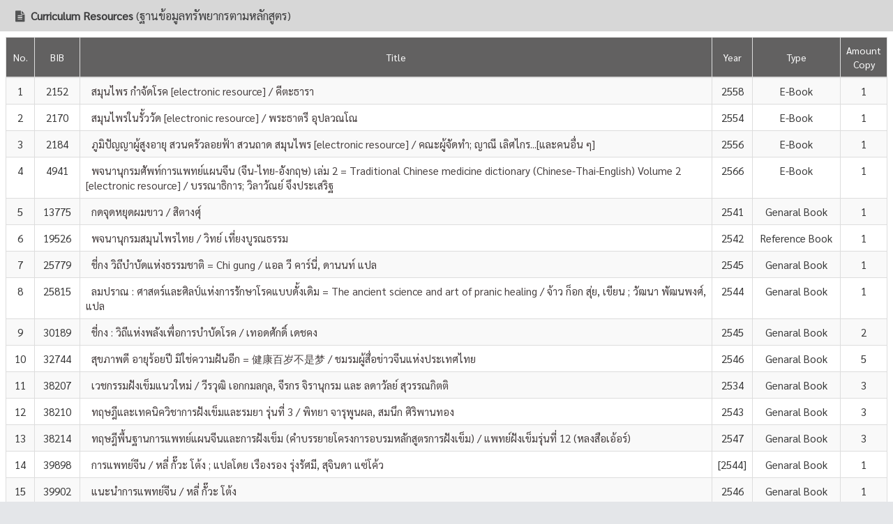

--- FILE ---
content_type: text/html; charset=UTF-8
request_url: https://service-library.mfu.ac.th/ccr/cat_code_list.php?code=CMBT
body_size: 14363
content:


<!DOCTYPE html>
<html lang="en">
<head>
<meta http-equiv="X-UA-Compatible" content="IE=edge,chrome=1" />
<meta charset="utf-8" />
<title>:: Curriculum Resources </title>
<!-- Matomo -->
<script>
  var _paq = window._paq = window._paq || [];
  /* tracker methods like "setCustomDimension" should be called before "trackPageView" */
  _paq.push(['trackPageView']);
  _paq.push(['enableLinkTracking']);
  (function() {
    var u="//service-library.mfu.ac.th/matomo/";
    _paq.push(['setTrackerUrl', u+'matomo.php']);
    _paq.push(['setSiteId', '2']);
    var d=document, g=d.createElement('script'), s=d.getElementsByTagName('script')[0];
    g.async=true; g.src=u+'matomo.js'; s.parentNode.insertBefore(g,s);
  })();
</script>
<!-- End Matomo Code -->
<link rel="shortcut icon" href="mfu.ico" type="image/x-icon">
<meta name="viewport" content="width=device-width, initial-scale=1.0, maximum-scale=1.0" />
<link rel="stylesheet" href="assets/css/bootstrap.min.css" />
<link rel="stylesheet" href="assets/font-awesome/4.2.0/css/font-awesome.min.css" />
<!-- text fonts -->
<link rel="stylesheet" href="assets/fonts/fonts.googleapis.com.css" />

<link rel="stylesheet" href="assets/css/jquery-ui.min.css" />
<link rel="stylesheet" href="assets/css/datepicker.min.css" />
<link rel="stylesheet" href="assets/css/ui.jqgrid.min.css" />

<!-- ace styles -->
<link rel="stylesheet" href="assets/css/ace.min.css" class="ace-main-stylesheet" id="main-ace-style" />
<script src="assets/js/ace-extra.min.js"></script>
<link rel="stylesheet" href="reg-style.css" />
<link rel="stylesheet" href="AdminLTE.min.css" />
<style>
body {
    font-family: sarabun;
		font-size: 14px;
}
</style>

</head>
<body class="no-skin">
<div id="navbar" class="navbar navbar-default">
<script type="text/javascript">
      try{ace.settings.check('navbar' , 'fixed')}catch(e){}
</script>
<div class="navbar-container" id="navbar-container">
  <button type="button" class="navbar-toggle menu-toggler pull-left" id="menu-toggler" data-target="#sidebar">
  <span class="sr-only">Toggle sidebar</span> <span class="icon-bar"></span>
  <span class="icon-bar"></span> <span class="icon-bar"></span> </button>

  <div class="navbar-header pull-left"> <a href="index.php" class="navbar-brand">
    <font size="3"> <i class="fa fa-file-text" style="color:#535455;"> </i> &nbsp;<b>Curriculum Resources</b> (ฐานข้อมูลทรัพยากรตามหลักสูตร)</font>
  </a> </div>






</div>

</div>

<div class="main-container" id="main-container">


  <div class="main-content">
    <div class="main-content-inner">


      <div class="page-content">



				
        <div class="row">
          <div class="">
            <div>
              <table class="table table-striped table-bordered table-hover">
                <TBODY>

                  <tr>
                    <td  class="font_bg_white" style="vertical-align:middle;text-align: center;" >No.</td>
                    <td  class="font_bg_white" style="vertical-align:middle;text-align: center;" >BIB</td>
                    <td  class="font_bg_white" style="vertical-align:middle;text-align: center;" >Title</td>
                    <td  class="font_bg_white" style="vertical-align:middle;text-align: center;" >Year</td>
                    <td  class="font_bg_white" style="vertical-align:middle;text-align: center;" width="10%">Type</td>
                    <td  class="font_bg_white" style="vertical-align:middle;text-align: center;" >Amount Copy</td>
                  </tr>
                <tbody>

                                    <tr style="font-size: 15px;">
                    <td class="center">1</td>
                    <td class="center">2152</td>
                    <td >&nbsp;
                      <a href="http://search.library.mfu.ac.th/cgi-bin/koha/opac-detail.pl?biblionumber=2152" target="_blank" class="font_link_black">สมุนไพร กำจัดโรค [electronic resource] / คีตะธารา</a>
                    </td>
                    <td  align="center">2558</td>
                    <td  align="center">
                      E-Book                    </td>
                    <td  align="center">1</td>
                  </tr>
                                    <tr style="font-size: 15px;">
                    <td class="center">2</td>
                    <td class="center">2170</td>
                    <td >&nbsp;
                      <a href="http://search.library.mfu.ac.th/cgi-bin/koha/opac-detail.pl?biblionumber=2170" target="_blank" class="font_link_black">สมุนไพรในรั้ววัด [electronic resource] / พระธาตรี อุปลวณโณ</a>
                    </td>
                    <td  align="center">2554</td>
                    <td  align="center">
                      E-Book                    </td>
                    <td  align="center">1</td>
                  </tr>
                                    <tr style="font-size: 15px;">
                    <td class="center">3</td>
                    <td class="center">2184</td>
                    <td >&nbsp;
                      <a href="http://search.library.mfu.ac.th/cgi-bin/koha/opac-detail.pl?biblionumber=2184" target="_blank" class="font_link_black">ภูมิปัญญาผู้สูงอายุ สวนครัวลอยฟ้า สวนถาด สมุนไพร [electronic resource] / คณะผู้จัดทำ; ญาณี เลิศไกร...[และคนอื่น ๆ]</a>
                    </td>
                    <td  align="center">2556</td>
                    <td  align="center">
                      E-Book                    </td>
                    <td  align="center">1</td>
                  </tr>
                                    <tr style="font-size: 15px;">
                    <td class="center">4</td>
                    <td class="center">4941</td>
                    <td >&nbsp;
                      <a href="http://search.library.mfu.ac.th/cgi-bin/koha/opac-detail.pl?biblionumber=4941" target="_blank" class="font_link_black">พจนานุกรมศัพท์การแพทย์แผนจีน (จีน-ไทย-อังกฤษ) เล่ม 2 =  Traditional Chinese medicine dictionary (Chinese-Thai-English) Volume 2 [electronic resource] / บรรณาธิการ; วิลาวัณย์ จึงประเสริฐ</a>
                    </td>
                    <td  align="center">2566</td>
                    <td  align="center">
                      E-Book                    </td>
                    <td  align="center">1</td>
                  </tr>
                                    <tr style="font-size: 15px;">
                    <td class="center">5</td>
                    <td class="center">13775</td>
                    <td >&nbsp;
                      <a href="http://search.library.mfu.ac.th/cgi-bin/koha/opac-detail.pl?biblionumber=13775" target="_blank" class="font_link_black">กดจุดหยุดผมขาว / สิตางศุ์</a>
                    </td>
                    <td  align="center">2541</td>
                    <td  align="center">
                      Genaral Book                    </td>
                    <td  align="center">1</td>
                  </tr>
                                    <tr style="font-size: 15px;">
                    <td class="center">6</td>
                    <td class="center">19526</td>
                    <td >&nbsp;
                      <a href="http://search.library.mfu.ac.th/cgi-bin/koha/opac-detail.pl?biblionumber=19526" target="_blank" class="font_link_black">พจนานุกรมสมุนไพรไทย / วิทย์ เที่ยงบูรณธรรม</a>
                    </td>
                    <td  align="center">2542</td>
                    <td  align="center">
                      Reference Book                    </td>
                    <td  align="center">1</td>
                  </tr>
                                    <tr style="font-size: 15px;">
                    <td class="center">7</td>
                    <td class="center">25779</td>
                    <td >&nbsp;
                      <a href="http://search.library.mfu.ac.th/cgi-bin/koha/opac-detail.pl?biblionumber=25779" target="_blank" class="font_link_black">ชี่กง วิถีบำบัดแห่งธรรมชาติ = Chi gung / แอล วี คาร์นี่, ดานนท์ แปล</a>
                    </td>
                    <td  align="center">2545</td>
                    <td  align="center">
                      Genaral Book                    </td>
                    <td  align="center">1</td>
                  </tr>
                                    <tr style="font-size: 15px;">
                    <td class="center">8</td>
                    <td class="center">25815</td>
                    <td >&nbsp;
                      <a href="http://search.library.mfu.ac.th/cgi-bin/koha/opac-detail.pl?biblionumber=25815" target="_blank" class="font_link_black">ลมปราณ : ศาสตร์และศิลป์แห่งการรักษาโรคแบบดั้งเดิม = The ancient science and art of pranic healing / จ้าว ก็อก สุ่ย, เขียน ; วัฒนา พัฒนพงศ์, แปล</a>
                    </td>
                    <td  align="center">2544</td>
                    <td  align="center">
                      Genaral Book                    </td>
                    <td  align="center">1</td>
                  </tr>
                                    <tr style="font-size: 15px;">
                    <td class="center">9</td>
                    <td class="center">30189</td>
                    <td >&nbsp;
                      <a href="http://search.library.mfu.ac.th/cgi-bin/koha/opac-detail.pl?biblionumber=30189" target="_blank" class="font_link_black">ชี่กง : วิถีแห่งพลังเพื่อการบำบัดโรค / เทอดศักดิ์ เดชคง</a>
                    </td>
                    <td  align="center">2545</td>
                    <td  align="center">
                      Genaral Book                    </td>
                    <td  align="center">2</td>
                  </tr>
                                    <tr style="font-size: 15px;">
                    <td class="center">10</td>
                    <td class="center">32744</td>
                    <td >&nbsp;
                      <a href="http://search.library.mfu.ac.th/cgi-bin/koha/opac-detail.pl?biblionumber=32744" target="_blank" class="font_link_black">สุขภาพดี อายุร้อยปี มิใช่ความฝันอีก = 健康百岁不是梦 / ชมรมผู้สื่อข่าวจีนแห่งประเทศไทย</a>
                    </td>
                    <td  align="center">2546</td>
                    <td  align="center">
                      Genaral Book                    </td>
                    <td  align="center">5</td>
                  </tr>
                                    <tr style="font-size: 15px;">
                    <td class="center">11</td>
                    <td class="center">38207</td>
                    <td >&nbsp;
                      <a href="http://search.library.mfu.ac.th/cgi-bin/koha/opac-detail.pl?biblionumber=38207" target="_blank" class="font_link_black">เวชกรรมฝังเข็มแนวใหม่ / วีรวุฒิ เอกกมลกุล, จีรกร จิรานุกรม และ ลดาวัลย์ สุวรรณกิตติ</a>
                    </td>
                    <td  align="center">2534</td>
                    <td  align="center">
                      Genaral Book                    </td>
                    <td  align="center">3</td>
                  </tr>
                                    <tr style="font-size: 15px;">
                    <td class="center">12</td>
                    <td class="center">38210</td>
                    <td >&nbsp;
                      <a href="http://search.library.mfu.ac.th/cgi-bin/koha/opac-detail.pl?biblionumber=38210" target="_blank" class="font_link_black">ทฤษฎีและเทคนิควิชาการฝังเข็มและรมยา รุ่นที่ 3 / พิทยา จารุพูนผล, สมนึก ศิริพานทอง</a>
                    </td>
                    <td  align="center">2543</td>
                    <td  align="center">
                      Genaral Book                    </td>
                    <td  align="center">3</td>
                  </tr>
                                    <tr style="font-size: 15px;">
                    <td class="center">13</td>
                    <td class="center">38214</td>
                    <td >&nbsp;
                      <a href="http://search.library.mfu.ac.th/cgi-bin/koha/opac-detail.pl?biblionumber=38214" target="_blank" class="font_link_black">ทฤษฎีพื้นฐานการแพทย์แผนจีนและการฝังเข็ม (คำบรรยายโครงการอบรมหลักสูตรการฝังเข็ม) / แพทย์ฝังเข็มรุ่นที่ 12 (หลงสือเอ้อร์)</a>
                    </td>
                    <td  align="center">2547</td>
                    <td  align="center">
                      Genaral Book                    </td>
                    <td  align="center">3</td>
                  </tr>
                                    <tr style="font-size: 15px;">
                    <td class="center">14</td>
                    <td class="center">39898</td>
                    <td >&nbsp;
                      <a href="http://search.library.mfu.ac.th/cgi-bin/koha/opac-detail.pl?biblionumber=39898" target="_blank" class="font_link_black">การแพทย์จีน / หลี่ กั๊วะ โต้ง ; แปลโดย เรืองรอง รุ่งรัศมี, สุจินดา แซ่โค้ว</a>
                    </td>
                    <td  align="center">[2544]</td>
                    <td  align="center">
                      Genaral Book                    </td>
                    <td  align="center">1</td>
                  </tr>
                                    <tr style="font-size: 15px;">
                    <td class="center">15</td>
                    <td class="center">39902</td>
                    <td >&nbsp;
                      <a href="http://search.library.mfu.ac.th/cgi-bin/koha/opac-detail.pl?biblionumber=39902" target="_blank" class="font_link_black">แนะนำการแพทย์จีน / หลี่ กั๊วะ โต้ง</a>
                    </td>
                    <td  align="center">2546</td>
                    <td  align="center">
                      Genaral Book                    </td>
                    <td  align="center">1</td>
                  </tr>
                                    <tr style="font-size: 15px;">
                    <td class="center">16</td>
                    <td class="center">46971</td>
                    <td >&nbsp;
                      <a href="http://search.library.mfu.ac.th/cgi-bin/koha/opac-detail.pl?biblionumber=46971" target="_blank" class="font_link_black">สรีรวิทยา / บรรณาธิการ; รัชฎา แก่นสาร์</a>
                    </td>
                    <td  align="center">2549</td>
                    <td  align="center">
                      Genaral Book                    </td>
                    <td  align="center">8</td>
                  </tr>
                                    <tr style="font-size: 15px;">
                    <td class="center">17</td>
                    <td class="center">47015</td>
                    <td >&nbsp;
                      <a href="http://search.library.mfu.ac.th/cgi-bin/koha/opac-detail.pl?biblionumber=47015" target="_blank" class="font_link_black">โรคข้อและข้อกระดูกสันหลังอักเสบ = Spondyloarthropathies / บรรณาธิการ; วรวิทย์ เลาห์เรณู </a>
                    </td>
                    <td  align="center">2547</td>
                    <td  align="center">
                      Genaral Book                    </td>
                    <td  align="center">2</td>
                  </tr>
                                    <tr style="font-size: 15px;">
                    <td class="center">18</td>
                    <td class="center">47071</td>
                    <td >&nbsp;
                      <a href="http://search.library.mfu.ac.th/cgi-bin/koha/opac-detail.pl?biblionumber=47071" target="_blank" class="font_link_black">ตำราซักประวัติและตรวจร่างกาย / สันต์ หัตถีรัตน์</a>
                    </td>
                    <td  align="center">2549</td>
                    <td  align="center">
                      Genaral Book                    </td>
                    <td  align="center">1</td>
                  </tr>
                                    <tr style="font-size: 15px;">
                    <td class="center">19</td>
                    <td class="center">49329</td>
                    <td >&nbsp;
                      <a href="http://search.library.mfu.ac.th/cgi-bin/koha/opac-detail.pl?biblionumber=49329" target="_blank" class="font_link_black">กินอยู่อย่างสมดุลตามหลักแพทย์จีน (แพทย์แผนจีนในชีวิตประจำวัน) / ภาสกิจ (วิทวัส) วัณนาวิบูล</a>
                    </td>
                    <td  align="center">2550</td>
                    <td  align="center">
                      Genaral Book                    </td>
                    <td  align="center">2</td>
                  </tr>
                                    <tr style="font-size: 15px;">
                    <td class="center">20</td>
                    <td class="center">49340</td>
                    <td >&nbsp;
                      <a href="http://search.library.mfu.ac.th/cgi-bin/koha/opac-detail.pl?biblionumber=49340" target="_blank" class="font_link_black">ตำราการแพทย์แผนจีน : การตรวจวินิจฉัย / โดย ภาสกิจ (วิทวัส ) วัณนาวิบูล</a>
                    </td>
                    <td  align="center">2549</td>
                    <td  align="center">
                      Genaral Book                    </td>
                    <td  align="center">2</td>
                  </tr>
                                    <tr style="font-size: 15px;">
                    <td class="center">21</td>
                    <td class="center">51490</td>
                    <td >&nbsp;
                      <a href="http://search.library.mfu.ac.th/cgi-bin/koha/opac-detail.pl?biblionumber=51490" target="_blank" class="font_link_black">ปวดศีรษะ : หายได้ด้วยการรักษาตนเอง / เลออน ไชโตว</a>
                    </td>
                    <td  align="center">2536</td>
                    <td  align="center">
                      Genaral Book                    </td>
                    <td  align="center">1</td>
                  </tr>
                                    <tr style="font-size: 15px;">
                    <td class="center">22</td>
                    <td class="center">51960</td>
                    <td >&nbsp;
                      <a href="http://search.library.mfu.ac.th/cgi-bin/koha/opac-detail.pl?biblionumber=51960" target="_blank" class="font_link_black">เต๋าแห่งสุขภาพ : ปาฏิหาริย์แห่งการฟังร่างกายอยู่เสมอ / ปิซง กัว และ แอนดรู พาวเอ็ล: เขียน ; ประชา หุตานุวัตร และสุรชัย ทรงถาวรทวี: แปล</a>
                    </td>
                    <td  align="center">2550</td>
                    <td  align="center">
                      Genaral Book                    </td>
                    <td  align="center">2</td>
                  </tr>
                                    <tr style="font-size: 15px;">
                    <td class="center">23</td>
                    <td class="center">53188</td>
                    <td >&nbsp;
                      <a href="http://search.library.mfu.ac.th/cgi-bin/koha/opac-detail.pl?biblionumber=53188" target="_blank" class="font_link_black">ทฤษฎีแพทย์จีน / โดย โครงการพัฒนาเทคนิคการทำยาสมุนไพร โครงการศึกษาแพทย์แพทย์ตะวันออก มูลนิธิสาธารณสุขกับการพัฒนา ; [บรรณาธิการ, วิทิต วัณนาวิบูล, สุรเกียรติ อาชานุภาพ]</a>
                    </td>
                    <td  align="center">2551</td>
                    <td  align="center">
                      Genaral Book                    </td>
                    <td  align="center">2</td>
                  </tr>
                                    <tr style="font-size: 15px;">
                    <td class="center">24</td>
                    <td class="center">54026</td>
                    <td >&nbsp;
                      <a href="http://search.library.mfu.ac.th/cgi-bin/koha/opac-detail.pl?biblionumber=54026" target="_blank" class="font_link_black">สมุนไพรในอุทยานแห่งชาติภาคใต้ / บรรณาธิการและผู้เรียบเรียง; เพ็ญนภา ทรัพย์เจริญ</a>
                    </td>
                    <td  align="center">2549</td>
                    <td  align="center">
                      Genaral Book                    </td>
                    <td  align="center">3</td>
                  </tr>
                                    <tr style="font-size: 15px;">
                    <td class="center">25</td>
                    <td class="center">55501</td>
                    <td >&nbsp;
                      <a href="http://search.library.mfu.ac.th/cgi-bin/koha/opac-detail.pl?biblionumber=55501" target="_blank" class="font_link_black">กายวิภาคศาสตร์และสรีรวิทยาของมนุษย์ด้วยภาพ (เรียนด้วยตนเอง) / พิชิต ภูติจันทร์</a>
                    </td>
                    <td  align="center">2550</td>
                    <td  align="center">
                      Genaral Book                    </td>
                    <td  align="center">3</td>
                  </tr>
                                    <tr style="font-size: 15px;">
                    <td class="center">26</td>
                    <td class="center">56576</td>
                    <td >&nbsp;
                      <a href="http://search.library.mfu.ac.th/cgi-bin/koha/opac-detail.pl?biblionumber=56576" target="_blank" class="font_link_black">ยอดยาคืออาหาร / สายัณห์ เล็กอุทัย</a>
                    </td>
                    <td  align="center">2546</td>
                    <td  align="center">
                      Genaral Book                    </td>
                    <td  align="center">3</td>
                  </tr>
                                    <tr style="font-size: 15px;">
                    <td class="center">27</td>
                    <td class="center">56577</td>
                    <td >&nbsp;
                      <a href="http://search.library.mfu.ac.th/cgi-bin/koha/opac-detail.pl?biblionumber=56577" target="_blank" class="font_link_black">ดื่มน้ำคิดถึงแม่น้ำ / สายัณห์ เล็กอุทัย</a>
                    </td>
                    <td  align="center">2547</td>
                    <td  align="center">
                      Genaral Book                    </td>
                    <td  align="center">3</td>
                  </tr>
                                    <tr style="font-size: 15px;">
                    <td class="center">28</td>
                    <td class="center">59492</td>
                    <td >&nbsp;
                      <a href="http://search.library.mfu.ac.th/cgi-bin/koha/opac-detail.pl?biblionumber=59492" target="_blank" class="font_link_black">กายวิภาคศาสตร์ของจุดปักเข็มและเส้นลมปราณ 14 เส้น = Anatomical chart of the acupuncture points and 14 meridians / พัฒน์ สุจำนงค์</a>
                    </td>
                    <td  align="center">2540</td>
                    <td  align="center">
                      Genaral Book                    </td>
                    <td  align="center">3</td>
                  </tr>
                                    <tr style="font-size: 15px;">
                    <td class="center">29</td>
                    <td class="center">60538</td>
                    <td >&nbsp;
                      <a href="http://search.library.mfu.ac.th/cgi-bin/koha/opac-detail.pl?biblionumber=60538" target="_blank" class="font_link_black">ศาสตร์ฝังเข็ม = Meridian &amp; acupoint theory / โกวิท คัมภีรภาพ</a>
                    </td>
                    <td  align="center">2546</td>
                    <td  align="center">
                      Genaral Book                    </td>
                    <td  align="center">1</td>
                  </tr>
                                    <tr style="font-size: 15px;">
                    <td class="center">30</td>
                    <td class="center">62485</td>
                    <td >&nbsp;
                      <a href="http://search.library.mfu.ac.th/cgi-bin/koha/opac-detail.pl?biblionumber=62485" target="_blank" class="font_link_black">ปัญหาทางอายุรศาสตร์ในเวชปฏิบัติ = Medical problems in clinical practices  / บรรณาธิการ; วสันต์ สุเมธกุล, สมนึก สังฆานุภาพ และศศิโสภิณ เกียรติบูรณกุล</a>
                    </td>
                    <td  align="center">2553</td>
                    <td  align="center">
                      Genaral Book                    </td>
                    <td  align="center">2</td>
                  </tr>
                                    <tr style="font-size: 15px;">
                    <td class="center">31</td>
                    <td class="center">62487</td>
                    <td >&nbsp;
                      <a href="http://search.library.mfu.ac.th/cgi-bin/koha/opac-detail.pl?biblionumber=62487" target="_blank" class="font_link_black">ประสาทวิทยาทันยุค = Modern neurology / ก้องเกียรติ กูณฑ์กันทรากร</a>
                    </td>
                    <td  align="center">2553</td>
                    <td  align="center">
                      Genaral Book                    </td>
                    <td  align="center">3</td>
                  </tr>
                                    <tr style="font-size: 15px;">
                    <td class="center">32</td>
                    <td class="center">78059</td>
                    <td >&nbsp;
                      <a href="http://search.library.mfu.ac.th/cgi-bin/koha/opac-detail.pl?biblionumber=78059" target="_blank" class="font_link_black">แพทย์แผนจีนกับทางเลือกสุขภาพ / ทีปทัศน์ ชุณหสวัสดิกุล</a>
                    </td>
                    <td  align="center">2553</td>
                    <td  align="center">
                      Genaral Book                    </td>
                    <td  align="center">3</td>
                  </tr>
                                    <tr style="font-size: 15px;">
                    <td class="center">33</td>
                    <td class="center">79504</td>
                    <td >&nbsp;
                      <a href="http://search.library.mfu.ac.th/cgi-bin/koha/opac-detail.pl?biblionumber=79504" target="_blank" class="font_link_black">คลินิกแพทย์จีน / โดย ภาสกิจ (วิทวัส ) วัณนาวิบูล</a>
                    </td>
                    <td  align="center">2547</td>
                    <td  align="center">
                      Genaral Book                    </td>
                    <td  align="center">2</td>
                  </tr>
                                    <tr style="font-size: 15px;">
                    <td class="center">34</td>
                    <td class="center">79682</td>
                    <td >&nbsp;
                      <a href="http://search.library.mfu.ac.th/cgi-bin/koha/opac-detail.pl?biblionumber=79682" target="_blank" class="font_link_black">ตำราการแพทย์แผนจีน : การตรวจวินิจฉัย / โดย ภาสกิจ (วิทวัส ) วัณนาวิบูล</a>
                    </td>
                    <td  align="center">2548</td>
                    <td  align="center">
                      Genaral Book                    </td>
                    <td  align="center">2</td>
                  </tr>
                                    <tr style="font-size: 15px;">
                    <td class="center">35</td>
                    <td class="center">79701</td>
                    <td >&nbsp;
                      <a href="http://search.library.mfu.ac.th/cgi-bin/koha/opac-detail.pl?biblionumber=79701" target="_blank" class="font_link_black">กลยุทธ์เต้าหยิน  : ออกกำลังกายง่าย ๆ ด้วยวิถีจีนโบราณ / เกียรติชัย พงษ์พาณิชย์</a>
                    </td>
                    <td  align="center">2553</td>
                    <td  align="center">
                      Genaral Book                    </td>
                    <td  align="center">2</td>
                  </tr>
                                    <tr style="font-size: 15px;">
                    <td class="center">36</td>
                    <td class="center">79703</td>
                    <td >&nbsp;
                      <a href="http://search.library.mfu.ac.th/cgi-bin/koha/opac-detail.pl?biblionumber=79703" target="_blank" class="font_link_black">รู้ก่อนป่วยด้วยแพทย์แผนจีน / หมอไพร</a>
                    </td>
                    <td  align="center">2553</td>
                    <td  align="center">
                      Genaral Book                    </td>
                    <td  align="center">2</td>
                  </tr>
                                    <tr style="font-size: 15px;">
                    <td class="center">37</td>
                    <td class="center">79812</td>
                    <td >&nbsp;
                      <a href="http://search.library.mfu.ac.th/cgi-bin/koha/opac-detail.pl?biblionumber=79812" target="_blank" class="font_link_black">แมะหัศจรรย์ : รู้ทันสุขภาพกับศาสตร์แพทย์แผนจีน / เชน  หยินและหยาง</a>
                    </td>
                    <td  align="center">2553</td>
                    <td  align="center">
                      Genaral Book                    </td>
                    <td  align="center">1</td>
                  </tr>
                                    <tr style="font-size: 15px;">
                    <td class="center">38</td>
                    <td class="center">81553</td>
                    <td >&nbsp;
                      <a href="http://search.library.mfu.ac.th/cgi-bin/koha/opac-detail.pl?biblionumber=81553" target="_blank" class="font_link_black">สรีรวิทยา - พยาธิสรีรวิทยา ระบบกล้ามเนื้อและกระดูก / ภนารี บุษราคัมตระกูล</a>
                    </td>
                    <td  align="center">2553</td>
                    <td  align="center">
                      Genaral Book                    </td>
                    <td  align="center">1</td>
                  </tr>
                                    <tr style="font-size: 15px;">
                    <td class="center">39</td>
                    <td class="center">82197</td>
                    <td >&nbsp;
                      <a href="http://search.library.mfu.ac.th/cgi-bin/koha/opac-detail.pl?biblionumber=82197" target="_blank" class="font_link_black">ตำราการตรวจรักษาโรคทั่วไป / สุรเกียรติ อาชานานุภาพ</a>
                    </td>
                    <td  align="center">2553</td>
                    <td  align="center">
                      Genaral Book                    </td>
                    <td  align="center">17</td>
                  </tr>
                                    <tr style="font-size: 15px;">
                    <td class="center">40</td>
                    <td class="center">83498</td>
                    <td >&nbsp;
                      <a href="http://search.library.mfu.ac.th/cgi-bin/koha/opac-detail.pl?biblionumber=83498" target="_blank" class="font_link_black">สมุนไพรให้คุณค่ารักษาโรค / ชัยยุทธ เครือผล</a>
                    </td>
                    <td  align="center">[2552]</td>
                    <td  align="center">
                      Genaral Book                    </td>
                    <td  align="center">2</td>
                  </tr>
                                    <tr style="font-size: 15px;">
                    <td class="center">41</td>
                    <td class="center">83990</td>
                    <td >&nbsp;
                      <a href="http://search.library.mfu.ac.th/cgi-bin/koha/opac-detail.pl?biblionumber=83990" target="_blank" class="font_link_black">นาฬิกาชีวิตกับวิถีแห่งธรรมชาติ / ภาสกิจ (วิทวัส) วัณนาวิบูล</a>
                    </td>
                    <td  align="center">2554</td>
                    <td  align="center">
                      Genaral Book                    </td>
                    <td  align="center">1</td>
                  </tr>
                                    <tr style="font-size: 15px;">
                    <td class="center">42</td>
                    <td class="center">85457</td>
                    <td >&nbsp;
                      <a href="http://search.library.mfu.ac.th/cgi-bin/koha/opac-detail.pl?biblionumber=85457" target="_blank" class="font_link_black">กดจุดมือเท้ารักษาสุขภาพ / พนิดา กุลประสูติดิลก แปล ; [บรรณาธิการ: นาถยา กัลโยธิน]</a>
                    </td>
                    <td  align="center">2547</td>
                    <td  align="center">
                      Genaral Book                    </td>
                    <td  align="center">1</td>
                  </tr>
                                    <tr style="font-size: 15px;">
                    <td class="center">43</td>
                    <td class="center">85465</td>
                    <td >&nbsp;
                      <a href="http://search.library.mfu.ac.th/cgi-bin/koha/opac-detail.pl?biblionumber=85465" target="_blank" class="font_link_black">กดจุดด้วยตนเอง / พนิดา กุลประสูติดิลก แปลและเรียบเรียง</a>
                    </td>
                    <td  align="center">2547</td>
                    <td  align="center">
                      Genaral Book                    </td>
                    <td  align="center">1</td>
                  </tr>
                                    <tr style="font-size: 15px;">
                    <td class="center">44</td>
                    <td class="center">88950</td>
                    <td >&nbsp;
                      <a href="http://search.library.mfu.ac.th/cgi-bin/koha/opac-detail.pl?biblionumber=88950" target="_blank" class="font_link_black">กัวซาบำบัด : ขจัดสารพัดโรค / ธีระศักดิ์ วัณนาวิบูล</a>
                    </td>
                    <td  align="center">2554</td>
                    <td  align="center">
                      Genaral Book                    </td>
                    <td  align="center">1</td>
                  </tr>
                                    <tr style="font-size: 15px;">
                    <td class="center">45</td>
                    <td class="center">91601</td>
                    <td >&nbsp;
                      <a href="http://search.library.mfu.ac.th/cgi-bin/koha/opac-detail.pl?biblionumber=91601" target="_blank" class="font_link_black">สรีรวิทยา - พยาธิสรีรวิทยา ระบบกล้ามเนื้อและกระดูก / ภนารี บุษราคัมตระกูล</a>
                    </td>
                    <td  align="center">2554</td>
                    <td  align="center">
                      Genaral Book                    </td>
                    <td  align="center">2</td>
                  </tr>
                                    <tr style="font-size: 15px;">
                    <td class="center">46</td>
                    <td class="center">91674</td>
                    <td >&nbsp;
                      <a href="http://search.library.mfu.ac.th/cgi-bin/koha/opac-detail.pl?biblionumber=91674" target="_blank" class="font_link_black">Basic and clinical neuroscience 1 / บรรณาธิการ; ณัฐ พสุธารชาติ, อรอุมา ชุติเนตร และนิจศรี ชาญณรงค์</a>
                    </td>
                    <td  align="center">2552</td>
                    <td  align="center">
                      Genaral Book                    </td>
                    <td  align="center">1</td>
                  </tr>
                                    <tr style="font-size: 15px;">
                    <td class="center">47</td>
                    <td class="center">91676</td>
                    <td >&nbsp;
                      <a href="http://search.library.mfu.ac.th/cgi-bin/koha/opac-detail.pl?biblionumber=91676" target="_blank" class="font_link_black">Basic and clinical neuroscience 2 / บรรณาธิการ; ณัฐ พสุธารชาติ, สุธิดา บุญยะไวโรจน์ และนิจศรี ชาญณรงค์</a>
                    </td>
                    <td  align="center">2553</td>
                    <td  align="center">
                      Genaral Book                    </td>
                    <td  align="center">1</td>
                  </tr>
                                    <tr style="font-size: 15px;">
                    <td class="center">48</td>
                    <td class="center">91678</td>
                    <td >&nbsp;
                      <a href="http://search.library.mfu.ac.th/cgi-bin/koha/opac-detail.pl?biblionumber=91678" target="_blank" class="font_link_black">Basic and clinical neuroscience 3 / บรรณาธิการ; ณัฐ พสุธารชาติ, ชัยภัทร ชุณหรัศมิ์ และนิจศรี ชาญณรงค์</a>
                    </td>
                    <td  align="center">2554</td>
                    <td  align="center">
                      Genaral Book                    </td>
                    <td  align="center">1</td>
                  </tr>
                                    <tr style="font-size: 15px;">
                    <td class="center">49</td>
                    <td class="center">91688</td>
                    <td >&nbsp;
                      <a href="http://search.library.mfu.ac.th/cgi-bin/koha/opac-detail.pl?biblionumber=91688" target="_blank" class="font_link_black">กายวิภาคศาสตร์ 1 = Anatomy 1 / บังอร ฉางทรัพย์</a>
                    </td>
                    <td  align="center">2554</td>
                    <td  align="center">
                      Genaral Book                    </td>
                    <td  align="center">2</td>
                  </tr>
                                    <tr style="font-size: 15px;">
                    <td class="center">50</td>
                    <td class="center">102849</td>
                    <td >&nbsp;
                      <a href="http://search.library.mfu.ac.th/cgi-bin/koha/opac-detail.pl?biblionumber=102849" target="_blank" class="font_link_black">Basic and clinical neuroscience 2 / บรรณาธิการ; ณัฐ พสุธารชาติ, สุธิดา บุญยะไวโรจน์ และนิจศรี ชาญณรงค์</a>
                    </td>
                    <td  align="center">2555</td>
                    <td  align="center">
                      Genaral Book                    </td>
                    <td  align="center">1</td>
                  </tr>
                                    <tr style="font-size: 15px;">
                    <td class="center">51</td>
                    <td class="center">104597</td>
                    <td >&nbsp;
                      <a href="http://search.library.mfu.ac.th/cgi-bin/koha/opac-detail.pl?biblionumber=104597" target="_blank" class="font_link_black">ความสัมพันธ์ระหว่างผมบางแบบพันธุกรรมกับภาวะเมตาบอลิกซินโดรมในชายไทย : การศึกษาเปรียบเทียบ = Relationship between androgenetic alopecia and metabolic syndrome in Thai men : a case-control study / นพรัตน์ เส็งสะและ</a>
                    </td>
                    <td  align="center">2554</td>
                    <td  align="center">
                      Theses                    </td>
                    <td  align="center">1</td>
                  </tr>
                                    <tr style="font-size: 15px;">
                    <td class="center">52</td>
                    <td class="center">105257</td>
                    <td >&nbsp;
                      <a href="http://search.library.mfu.ac.th/cgi-bin/koha/opac-detail.pl?biblionumber=105257" target="_blank" class="font_link_black">มาตรฐานสมุนไพรจีน จือจื่อ (ลูกพุด) = Standard of Chinese materia medica in Thailand-Gardeniae Fructus / กรมพัฒนาการแพทย์แผนไทยและการแพทย์ทางเลือก กระทรวงสาธารณสุข ด้วยความร่วมมือจาก มหาวิทยาลัยการแพทย์แผนจีนเฉิงตู สาธารณรัฐประชาชนจีน ; บรรณาธิการ (ประเทศไทย), เย็นจิตร เตชะดำรงสิน ; บรรณาธิการร่วม อุทัย โสธนะพันธุ์, นพมาศ สุนทรเจริญนนท์, บุญใจ ลิ่มศิลา ; บรรณาธิการ (จีน), เผิง เฉิง ; บรรณาธิการร่วม, เติ้ง หวิน ... [และคนอื่น ๆ]</a>
                    </td>
                    <td  align="center">2555</td>
                    <td  align="center">
                      Genaral Book                    </td>
                    <td  align="center">1</td>
                  </tr>
                                    <tr style="font-size: 15px;">
                    <td class="center">53</td>
                    <td class="center">105258</td>
                    <td >&nbsp;
                      <a href="http://search.library.mfu.ac.th/cgi-bin/koha/opac-detail.pl?biblionumber=105258" target="_blank" class="font_link_black">พจนานุกรมศัพท์การแพทย์แผนจีน (จีน-ไทย-อังกฤษ) = Traditional Chinese medicine dictionary (Chinese-Thai-English) / บรรณาธิการ; วิลาวัณย์ จึงประเสริฐ, ทัศนีย์ ฮาซาไนน์ และเย็นจิตร เตชะดำรงสิน</a>
                    </td>
                    <td  align="center">2554</td>
                    <td  align="center">
                      Reference Book                    </td>
                    <td  align="center">1</td>
                  </tr>
                                    <tr style="font-size: 15px;">
                    <td class="center">54</td>
                    <td class="center">105260</td>
                    <td >&nbsp;
                      <a href="http://search.library.mfu.ac.th/cgi-bin/koha/opac-detail.pl?biblionumber=105260" target="_blank" class="font_link_black">คู่มือการใช้สมุนไพรไทย-จีน / กรมพัฒนาการแพทย์แผนไทยละการแพทย์ทางเลือก ; บรรณาธิการ เย็นจิตร เตชะดำรงสิน</a>
                    </td>
                    <td  align="center">2552</td>
                    <td  align="center">
                      Genaral Book                    </td>
                    <td  align="center">1</td>
                  </tr>
                                    <tr style="font-size: 15px;">
                    <td class="center">55</td>
                    <td class="center">105261</td>
                    <td >&nbsp;
                      <a href="http://search.library.mfu.ac.th/cgi-bin/koha/opac-detail.pl?biblionumber=105261" target="_blank" class="font_link_black">ตำรับยาจีนที่ใช้บ่อยในประเทศไทย = Commonly used Chinese prescriptions in Thailand / กรมพัฒนาการแพทย์แผนไทยและการแพทย์ทางเลือก กระทรวงสาธารณสุข ; บรรณาธิการ เล่ม 1 : วิชัย โชควิวัฒน, ชวลิต สันติกิจรุ่งเรือง, เย็นจิตร เตชะดำรงสิน ; บรรณาธิการ เล่ม 2 : วิชัย โชควิวัฒน ... [และคนอื่นๆ] ; บรรณาธิการ เล่ม 3 : เย็นจิตร เตชะดำรงสิน ... [และคนอื่นๆ]</a>
                    </td>
                    <td  align="center">2550-</td>
                    <td  align="center">
                      Genaral Book                    </td>
                    <td  align="center">4</td>
                  </tr>
                                    <tr style="font-size: 15px;">
                    <td class="center">56</td>
                    <td class="center">105262</td>
                    <td >&nbsp;
                      <a href="http://search.library.mfu.ac.th/cgi-bin/koha/opac-detail.pl?biblionumber=105262" target="_blank" class="font_link_black">การฝังเข็ม รมยา ... / บรรณาธิการ ทัศนีย์ ฮาซาไนน์, บัณฑิตย์ พรมเคียมอ่อน</a>
                    </td>
                    <td  align="center">2553-</td>
                    <td  align="center">
                      Genaral Book                    </td>
                    <td  align="center">4</td>
                  </tr>
                                    <tr style="font-size: 15px;">
                    <td class="center">57</td>
                    <td class="center">105479</td>
                    <td >&nbsp;
                      <a href="http://search.library.mfu.ac.th/cgi-bin/koha/opac-detail.pl?biblionumber=105479" target="_blank" class="font_link_black">คู่มือดูแลสุขภาพสมอง / บรรณาธิการ หลี่ จิงอี้ ... [และคนอื่นๆ]</a>
                    </td>
                    <td  align="center">2556</td>
                    <td  align="center">
                      Genaral Book                    </td>
                    <td  align="center">1</td>
                  </tr>
                                    <tr style="font-size: 15px;">
                    <td class="center">58</td>
                    <td class="center">109008</td>
                    <td >&nbsp;
                      <a href="http://search.library.mfu.ac.th/cgi-bin/koha/opac-detail.pl?biblionumber=109008" target="_blank" class="font_link_black">ตำรากระดูกสันหลัง = The textbook of spine by SST / บรรณาธิการ; วรัท ทรรศนะวิภาส ... [และคนอื่นๆ]</a>
                    </td>
                    <td  align="center">2557</td>
                    <td  align="center">
                      Genaral Book                    </td>
                    <td  align="center">2</td>
                  </tr>
                                    <tr style="font-size: 15px;">
                    <td class="center">59</td>
                    <td class="center">110441</td>
                    <td >&nbsp;
                      <a href="http://search.library.mfu.ac.th/cgi-bin/koha/opac-detail.pl?biblionumber=110441" target="_blank" class="font_link_black">ตำราการแพทย์ไทยเดิม (แพทยศาสตร์สงเคราะห์ ฉบับอนุรักษ์) เล่มที่ 1 / มูลนิธิฟื้นฟูส่งเสริมการแพทย์ไทยเดิมฯ และโรงเรียนอายุรเวทธำรง สถานการแพทย์แผนไทยประยุกต์ คณะแพทยศาสตร์ศิริราชพยาบาล มหาวิทยาลัยมหิดล</a>
                    </td>
                    <td  align="center">2555</td>
                    <td  align="center">
                      Genaral Book                    </td>
                    <td  align="center">1</td>
                  </tr>
                                    <tr style="font-size: 15px;">
                    <td class="center">60</td>
                    <td class="center">112475</td>
                    <td >&nbsp;
                      <a href="http://search.library.mfu.ac.th/cgi-bin/koha/opac-detail.pl?biblionumber=112475" target="_blank" class="font_link_black">คู่มือดูแลสุขภาพสมอง / หลี่ จิงอี้, หลิว ยู่ชวน, รุจิดา เสือบัว, เฉิน เยี่ยนยี่ ; บรรณาธิการ, ขวัญ แซ่อึ้ง, ก่อศักดิ์ ธรรมเจริญใจ, บรรจง ลัคนพิพัฒน์ ; แปล</a>
                    </td>
                    <td  align="center">2556</td>
                    <td  align="center">
                      Genaral Book                    </td>
                    <td  align="center">4</td>
                  </tr>
                                    <tr style="font-size: 15px;">
                    <td class="center">61</td>
                    <td class="center">112476</td>
                    <td >&nbsp;
                      <a href="http://search.library.mfu.ac.th/cgi-bin/koha/opac-detail.pl?biblionumber=112476" target="_blank" class="font_link_black">การป้องกัน รักษาโรคหลอดเลือดหัวใจ / เหลียง เซี่ยนผิง, ปริญดา ไช่, หลี่ จิงอี้, กรชุมา เกียรติศักดิ์เสนีย์ ; บรรณาธิการ, ก่อศักดิ์ ธรรมเจริญใจ ; แปล</a>
                    </td>
                    <td  align="center">2558</td>
                    <td  align="center">
                      Genaral Book                    </td>
                    <td  align="center">4</td>
                  </tr>
                                    <tr style="font-size: 15px;">
                    <td class="center">62</td>
                    <td class="center">112477</td>
                    <td >&nbsp;
                      <a href="http://search.library.mfu.ac.th/cgi-bin/koha/opac-detail.pl?biblionumber=112477" target="_blank" class="font_link_black">งดมื้อเย็น ความหิวบำบัดโรค / เรียบเรียงโดย สมาคมศิษย์เก่ามหาวิทยาลัยประเทศจีน และชมรมศิษย์เก่ามหาวิทยาลัยเซี่ยเหมินในประเทศไทย ; บรรณาธิการ หลี่ จิงอี้ ... [และคนอื่นๆ] ; แปลไทย ขวัญ แซ่อึ๊ง, ก่อศักดิ์ ธรรมเจริญกิจ</a>
                    </td>
                    <td  align="center">2557</td>
                    <td  align="center">
                      Genaral Book                    </td>
                    <td  align="center">3</td>
                  </tr>
                                    <tr style="font-size: 15px;">
                    <td class="center">63</td>
                    <td class="center">113078</td>
                    <td >&nbsp;
                      <a href="http://search.library.mfu.ac.th/cgi-bin/koha/opac-detail.pl?biblionumber=113078" target="_blank" class="font_link_black">สถิติทางวิทยาศาสตร์สุขภาพเพื่อการวิจัย = Statistics for health science research  / อรุณ จิรวัฒน์กุล</a>
                    </td>
                    <td  align="center">2558</td>
                    <td  align="center">
                      Genaral Book                    </td>
                    <td  align="center">3</td>
                  </tr>
                                    <tr style="font-size: 15px;">
                    <td class="center">64</td>
                    <td class="center">114555</td>
                    <td >&nbsp;
                      <a href="http://search.library.mfu.ac.th/cgi-bin/koha/opac-detail.pl?biblionumber=114555" target="_blank" class="font_link_black">รายงานวิจัยฉบับสมบูรณ์ การเปรียบเทียบสมรรถภาพปอดและความแข็งแรงของกล้ามเนื้อหายใจในคนที่มีภาวะน้ำหนักตัวเกิน คนอ้วนระดับที่ 1 และ คนอ้วนระดับที่ 2 ในจังหวัดเชียงราย = The comparison of pulmonary function and respiratory muscle strength in overweight, Class I and II obesity in Chaing Rai province / สรายุธ มงคล และศิวภรณ์ จันทาพูน</a>
                    </td>
                    <td  align="center">2554</td>
                    <td  align="center">
                      Genaral Book                    </td>
                    <td  align="center">1</td>
                  </tr>
                                    <tr style="font-size: 15px;">
                    <td class="center">65</td>
                    <td class="center">114757</td>
                    <td >&nbsp;
                      <a href="http://search.library.mfu.ac.th/cgi-bin/koha/opac-detail.pl?biblionumber=114757" target="_blank" class="font_link_black">ประสิทธิผลของการครอบแก้วต่อการลดอาการปวดศีรษะไมเกรน = The efficacy of cupping to reduce migraine headache pain / เพ็ญกมล มนต์เทียนเกษม</a>
                    </td>
                    <td  align="center">2558</td>
                    <td  align="center">
                      IS                    </td>
                    <td  align="center">2</td>
                  </tr>
                                    <tr style="font-size: 15px;">
                    <td class="center">66</td>
                    <td class="center">116417</td>
                    <td >&nbsp;
                      <a href="http://search.library.mfu.ac.th/cgi-bin/koha/opac-detail.pl?biblionumber=116417" target="_blank" class="font_link_black">ข้อดี กระดูกแกร่ง กล้ามเนื้อแข็งแรง / ชุลีพร วิริยะวงศ์ชัย</a>
                    </td>
                    <td  align="center">2553</td>
                    <td  align="center">
                      Genaral Book                    </td>
                    <td  align="center">1</td>
                  </tr>
                                    <tr style="font-size: 15px;">
                    <td class="center">67</td>
                    <td class="center">116419</td>
                    <td >&nbsp;
                      <a href="http://search.library.mfu.ac.th/cgi-bin/koha/opac-detail.pl?biblionumber=116419" target="_blank" class="font_link_black">การวิเคราะห์ก๊าซในเลือด = Traditional &amp; alternative approaches / พงศ์ธารา วิจิตรเวชไพศาล</a>
                    </td>
                    <td  align="center">2557</td>
                    <td  align="center">
                      Genaral Book                    </td>
                    <td  align="center">3</td>
                  </tr>
                                    <tr style="font-size: 15px;">
                    <td class="center">68</td>
                    <td class="center">116420</td>
                    <td >&nbsp;
                      <a href="http://search.library.mfu.ac.th/cgi-bin/koha/opac-detail.pl?biblionumber=116420" target="_blank" class="font_link_black">คำอธิบายตำราพระโอสถพระนารายณ์ : ฉบับเฉลิมพระเกียรติ 72 พรรษามหาราชา 5 ธันวาคม พุทธศักราช 2542 / ชยันต์ พิเชียรสุนทร, แม้นมาศ ชวลิต และวิเชียร จีรวงส์</a>
                    </td>
                    <td  align="center">2558</td>
                    <td  align="center">
                      Genaral Book                    </td>
                    <td  align="center">1</td>
                  </tr>
                                    <tr style="font-size: 15px;">
                    <td class="center">69</td>
                    <td class="center">116661</td>
                    <td >&nbsp;
                      <a href="http://search.library.mfu.ac.th/cgi-bin/koha/opac-detail.pl?biblionumber=116661" target="_blank" class="font_link_black">การนวดแบบเบญจเกสร : ที่มา ลำดับขั้นตอน และการประยุกต์ใช้ / ศุภนิมิต ทีฆชุณหเถียร</a>
                    </td>
                    <td  align="center">2559</td>
                    <td  align="center">
                      Genaral Book                    </td>
                    <td  align="center">1</td>
                  </tr>
                                    <tr style="font-size: 15px;">
                    <td class="center">70</td>
                    <td class="center">117183</td>
                    <td >&nbsp;
                      <a href="http://search.library.mfu.ac.th/cgi-bin/koha/opac-detail.pl?biblionumber=117183" target="_blank" class="font_link_black">สิริทศวรรษ ศรีพิพรรธวัฒนา สืบสรรค์วิทยา สานคุณค่าเพื่อสังคม สำนักวิชาวิทยาศาสตร์สุขภาพ มหาวิทยาลัยแม่ฟ้าหลวง 10 ปี สำนักวิชาวิทยาศาสตร์สุขภาพ (พ.ศ. 2548-2558) / สำนักวิชาวิทยาศาสตร์สุขภาพ มหาวิทยาลัยแม่ฟ้าหลวง</a>
                    </td>
                    <td  align="center">2558</td>
                    <td  align="center">
                      Genaral Book                    </td>
                    <td  align="center">1</td>
                  </tr>
                                    <tr style="font-size: 15px;">
                    <td class="center">71</td>
                    <td class="center">117637</td>
                    <td >&nbsp;
                      <a href="http://search.library.mfu.ac.th/cgi-bin/koha/opac-detail.pl?biblionumber=117637" target="_blank" class="font_link_black">สถิติทางวิทยาศาสตร์สุขภาพเพื่อการวิจัย = Statistics for health science research / อรุณ จิรวัฒน์กุล</a>
                    </td>
                    <td  align="center">2556</td>
                    <td  align="center">
                      Genaral Book                    </td>
                    <td  align="center">1</td>
                  </tr>
                                    <tr style="font-size: 15px;">
                    <td class="center">72</td>
                    <td class="center">118256</td>
                    <td >&nbsp;
                      <a href="http://search.library.mfu.ac.th/cgi-bin/koha/opac-detail.pl?biblionumber=118256" target="_blank" class="font_link_black">Basic and clinical neuroscience 5 / บรรณาธิการ; ชัยภัทร ชุณหรัศมิ์...[และคนอื่นๆ]</a>
                    </td>
                    <td  align="center">2556</td>
                    <td  align="center">
                      Genaral Book                    </td>
                    <td  align="center">3</td>
                  </tr>
                                    <tr style="font-size: 15px;">
                    <td class="center">73</td>
                    <td class="center">118830</td>
                    <td >&nbsp;
                      <a href="http://search.library.mfu.ac.th/cgi-bin/koha/opac-detail.pl?biblionumber=118830" target="_blank" class="font_link_black">Basic and clinical neuroscience 4 / บรรณาธิการ; ชัยภัทร ชุณหรัศมิ์...[และคนอื่นๆ]</a>
                    </td>
                    <td  align="center">2555</td>
                    <td  align="center">
                      Genaral Book                    </td>
                    <td  align="center">1</td>
                  </tr>
                                    <tr style="font-size: 15px;">
                    <td class="center">74</td>
                    <td class="center">123844</td>
                    <td >&nbsp;
                      <a href="http://search.library.mfu.ac.th/cgi-bin/koha/opac-detail.pl?biblionumber=123844" target="_blank" class="font_link_black">ดุลยภาพบำบัด : คู่มือดูแลสุขภาพเพื่อคุณภาพชีวิตที่ดีกว่าในวันนี้และวันหน้า / ลดาวัลย์ สุวรรณกิตติ และ นิพนธ์ รักศรีอักษร</a>
                    </td>
                    <td  align="center">2560</td>
                    <td  align="center">
                      Genaral Book                    </td>
                    <td  align="center">2</td>
                  </tr>
                                    <tr style="font-size: 15px;">
                    <td class="center">75</td>
                    <td class="center">124537</td>
                    <td >&nbsp;
                      <a href="http://search.library.mfu.ac.th/cgi-bin/koha/opac-detail.pl?biblionumber=124537" target="_blank" class="font_link_black">รายงานวิจัยฉบับสมบูรณ์ ผลของการกดจุดบนใบหูและการรมยาต่อการลดปวดประจำเดือนชนิดปฐมภูมิ = Effects of auricular acupressure and moxibustion on pain relief in primary dysmenorrhea / สุลัคณา น้อยประเสริฐ, สินี ตัณฑสถิตยานนท์ และ วรกฤต เตชสิทธิ์กุล</a>
                    </td>
                    <td  align="center">2558</td>
                    <td  align="center">
                      Genaral Book                    </td>
                    <td  align="center">1</td>
                  </tr>
                                    <tr style="font-size: 15px;">
                    <td class="center">76</td>
                    <td class="center">125641</td>
                    <td >&nbsp;
                      <a href="http://search.library.mfu.ac.th/cgi-bin/koha/opac-detail.pl?biblionumber=125641" target="_blank" class="font_link_black">หมอแสง : หมอพื้นบ้าน...ผู้แบ่งปันคนหมดหนทาง / แสงชัย แหเลิศตระกูล</a>
                    </td>
                    <td  align="center">2561</td>
                    <td  align="center">
                                          </td>
                    <td  align="center">1</td>
                  </tr>
                                    <tr style="font-size: 15px;">
                    <td class="center">77</td>
                    <td class="center">125654</td>
                    <td >&nbsp;
                      <a href="http://search.library.mfu.ac.th/cgi-bin/koha/opac-detail.pl?biblionumber=125654" target="_blank" class="font_link_black">99 สมุนไพรไทย = Thai herb / ยุคคล จิตสำรวย</a>
                    </td>
                    <td  align="center">2557</td>
                    <td  align="center">
                                          </td>
                    <td  align="center">1</td>
                  </tr>
                                    <tr style="font-size: 15px;">
                    <td class="center">78</td>
                    <td class="center">125904</td>
                    <td >&nbsp;
                      <a href="http://search.library.mfu.ac.th/cgi-bin/koha/opac-detail.pl?biblionumber=125904" target="_blank" class="font_link_black">ความลับในร่างกายมนุษย์ที่เราไม่เคยรู้ = Adventures in human being / เกวิน ฟรานซิส</a>
                    </td>
                    <td  align="center">2561</td>
                    <td  align="center">
                                          </td>
                    <td  align="center">1</td>
                  </tr>
                                    <tr style="font-size: 15px;">
                    <td class="center">79</td>
                    <td class="center">126823</td>
                    <td >&nbsp;
                      <a href="http://search.library.mfu.ac.th/cgi-bin/koha/opac-detail.pl?biblionumber=126823" target="_blank" class="font_link_black">Bedside cardiac procedures in practice / บรรณาธิการ, รุ่งโรจน์ กฤตยพงษ์, เรวัตร พันธุ์กิ่งทองคำ และอดิศักดิ์ มณีไสย</a>
                    </td>
                    <td  align="center">2557</td>
                    <td  align="center">
                      Genaral Book                    </td>
                    <td  align="center">1</td>
                  </tr>
                                    <tr style="font-size: 15px;">
                    <td class="center">80</td>
                    <td class="center">128560</td>
                    <td >&nbsp;
                      <a href="http://search.library.mfu.ac.th/cgi-bin/koha/opac-detail.pl?biblionumber=128560" target="_blank" class="font_link_black">คู่มือการตรวจสอบการดำเนินการตามหลักปฏิบัติที่ดีทางห้องปฏิบัติการ / บรรณาธิการ; อาชวินทร์ โรจนวิวัฒน์ และธัญญารัตน์ สุขสมบูรณ์</a>
                    </td>
                    <td  align="center">2561</td>
                    <td  align="center">
                      Genaral Book                    </td>
                    <td  align="center">2</td>
                  </tr>
                                    <tr style="font-size: 15px;">
                    <td class="center">81</td>
                    <td class="center">128817</td>
                    <td >&nbsp;
                      <a href="http://search.library.mfu.ac.th/cgi-bin/koha/opac-detail.pl?biblionumber=128817" target="_blank" class="font_link_black">กิน-ดื่มด่าง ล้างพิษตับ / ปานเทพ พัวพงษ์พันธ์</a>
                    </td>
                    <td  align="center">2556</td>
                    <td  align="center">
                      Genaral Book                    </td>
                    <td  align="center">1</td>
                  </tr>
                                    <tr style="font-size: 15px;">
                    <td class="center">82</td>
                    <td class="center">129056</td>
                    <td >&nbsp;
                      <a href="http://search.library.mfu.ac.th/cgi-bin/koha/opac-detail.pl?biblionumber=129056" target="_blank" class="font_link_black">กัญชายาวิเศษ / สมยศ ศุภกิจไพบูลย์</a>
                    </td>
                    <td  align="center">2562</td>
                    <td  align="center">
                                          </td>
                    <td  align="center">1</td>
                  </tr>
                                    <tr style="font-size: 15px;">
                    <td class="center">83</td>
                    <td class="center">129068</td>
                    <td >&nbsp;
                      <a href="http://search.library.mfu.ac.th/cgi-bin/koha/opac-detail.pl?biblionumber=129068" target="_blank" class="font_link_black">สุขภาพดีเริ่มต้นที่ ถนอม 5 อวัยวะ ตับ ม้าม หัวใจ ปอด ไต : ศาสตร์แห่งการดูแลรักษาสุขภาพตามแนวทางแพทย์แผนจีน / หมอไพร [นามแฝง]</a>
                    </td>
                    <td  align="center">2562</td>
                    <td  align="center">
                                          </td>
                    <td  align="center">1</td>
                  </tr>
                                    <tr style="font-size: 15px;">
                    <td class="center">84</td>
                    <td class="center">129104</td>
                    <td >&nbsp;
                      <a href="http://search.library.mfu.ac.th/cgi-bin/koha/opac-detail.pl?biblionumber=129104" target="_blank" class="font_link_black">สุริยัน กัญชา อัมฤตย์โอสถ แห่งความหวัง = Suriyan Ganja / ปานเทพ พัวพงษ์พันธ์</a>
                    </td>
                    <td  align="center">2562</td>
                    <td  align="center">
                                          </td>
                    <td  align="center">1</td>
                  </tr>
                                    <tr style="font-size: 15px;">
                    <td class="center">85</td>
                    <td class="center">129647</td>
                    <td >&nbsp;
                      <a href="http://search.library.mfu.ac.th/cgi-bin/koha/opac-detail.pl?biblionumber=129647" target="_blank" class="font_link_black">สมุนไพรลดความดัน : คุณประโยชน์จากสมุนไพรใกล้ตัว / มณฑา ลิมปิยประพันธ์</a>
                    </td>
                    <td  align="center">2559 </td>
                    <td  align="center">
                      Genaral Book                    </td>
                    <td  align="center">1</td>
                  </tr>
                                    <tr style="font-size: 15px;">
                    <td class="center">86</td>
                    <td class="center">129648</td>
                    <td >&nbsp;
                      <a href="http://search.library.mfu.ac.th/cgi-bin/koha/opac-detail.pl?biblionumber=129648" target="_blank" class="font_link_black">พรมมิ สมุนไพรบำรุงความจำ : ข้อมูลวิชาการและการใช้ประโยชน์ / กรกนก อิงคนินันท์</a>
                    </td>
                    <td  align="center">2561</td>
                    <td  align="center">
                      Genaral Book                    </td>
                    <td  align="center">1</td>
                  </tr>
                                    <tr style="font-size: 15px;">
                    <td class="center">87</td>
                    <td class="center">129649</td>
                    <td >&nbsp;
                      <a href="http://search.library.mfu.ac.th/cgi-bin/koha/opac-detail.pl?biblionumber=129649" target="_blank" class="font_link_black">บันทึกของแผ่นดิน 7 : สมุนไพรดูแลแม่หญิง / สุภาภรณ์ ปิติพร</a>
                    </td>
                    <td  align="center">2557</td>
                    <td  align="center">
                      Genaral Book                    </td>
                    <td  align="center">1</td>
                  </tr>
                                    <tr style="font-size: 15px;">
                    <td class="center">88</td>
                    <td class="center">129650</td>
                    <td >&nbsp;
                      <a href="http://search.library.mfu.ac.th/cgi-bin/koha/opac-detail.pl?biblionumber=129650" target="_blank" class="font_link_black">แถบรหัสดีเอ็นเอของพืชสมุนไพร : เพื่อการพิสูจน์เอกลักษณ์ / สุชาดา สุขหร่อง</a>
                    </td>
                    <td  align="center">2561</td>
                    <td  align="center">
                      Genaral Book                    </td>
                    <td  align="center">1</td>
                  </tr>
                                    <tr style="font-size: 15px;">
                    <td class="center">89</td>
                    <td class="center">129651</td>
                    <td >&nbsp;
                      <a href="http://search.library.mfu.ac.th/cgi-bin/koha/opac-detail.pl?biblionumber=129651" target="_blank" class="font_link_black">สมุนไพรไทยต้านจุลินทรีย์ / ศุภยางค์ วรวุฒิคุณชัย และสุกัลญา หลีแจ้</a>
                    </td>
                    <td  align="center">2560</td>
                    <td  align="center">
                      Genaral Book                    </td>
                    <td  align="center">1</td>
                  </tr>
                                    <tr style="font-size: 15px;">
                    <td class="center">90</td>
                    <td class="center">129653</td>
                    <td >&nbsp;
                      <a href="http://search.library.mfu.ac.th/cgi-bin/koha/opac-detail.pl?biblionumber=129653" target="_blank" class="font_link_black">ชีวเภสัชภัณฑ์ : การออกแบบและพัฒนา = Biopharmaceuticals : design and development / พัฒนา ศรีพลากิจ </a>
                    </td>
                    <td  align="center">2558 </td>
                    <td  align="center">
                      Genaral Book                    </td>
                    <td  align="center">1</td>
                  </tr>
                                    <tr style="font-size: 15px;">
                    <td class="center">91</td>
                    <td class="center">129654</td>
                    <td >&nbsp;
                      <a href="http://search.library.mfu.ac.th/cgi-bin/koha/opac-detail.pl?biblionumber=129654" target="_blank" class="font_link_black">หลักการเตรียมยาทั่วไป (สำหรับเจ้าพนักงานเภสัชกรรม) / รวีวรรณ ช่วยบำรุง </a>
                    </td>
                    <td  align="center">2557</td>
                    <td  align="center">
                      Genaral Book                    </td>
                    <td  align="center">1</td>
                  </tr>
                                    <tr style="font-size: 15px;">
                    <td class="center">92</td>
                    <td class="center">129766</td>
                    <td >&nbsp;
                      <a href="http://search.library.mfu.ac.th/cgi-bin/koha/opac-detail.pl?biblionumber=129766" target="_blank" class="font_link_black">Healthy aging : เกิด แก่ (ไม่) เจ็บ ตาย สูงวัยอย่างมีคุณภาพ / ศุภวุฒิ สายเชื้อ</a>
                    </td>
                    <td  align="center">2562 </td>
                    <td  align="center">
                      Genaral Book                    </td>
                    <td  align="center">1</td>
                  </tr>
                                    <tr style="font-size: 15px;">
                    <td class="center">93</td>
                    <td class="center">129769</td>
                    <td >&nbsp;
                      <a href="http://search.library.mfu.ac.th/cgi-bin/koha/opac-detail.pl?biblionumber=129769" target="_blank" class="font_link_black">สมองเสื่อมดูแลได้ =  School comic shitteru? ninchisyo manga ninchisyotaishi remo sanjyo! / Yuiko Takahashi</a>
                    </td>
                    <td  align="center">2562</td>
                    <td  align="center">
                      Genaral Book                    </td>
                    <td  align="center">1</td>
                  </tr>
                                    <tr style="font-size: 15px;">
                    <td class="center">94</td>
                    <td class="center">129783</td>
                    <td >&nbsp;
                      <a href="http://search.library.mfu.ac.th/cgi-bin/koha/opac-detail.pl?biblionumber=129783" target="_blank" class="font_link_black">นอนเปลี่ยนชีวิต = Why we sleep : unlocking the power of sleep and dreams / แมตธิว พี. วอล์กเกอร์ </a>
                    </td>
                    <td  align="center">2563</td>
                    <td  align="center">
                      Genaral Book                    </td>
                    <td  align="center">2</td>
                  </tr>
                                    <tr style="font-size: 15px;">
                    <td class="center">95</td>
                    <td class="center">130191</td>
                    <td >&nbsp;
                      <a href="http://search.library.mfu.ac.th/cgi-bin/koha/opac-detail.pl?biblionumber=130191" target="_blank" class="font_link_black">ยาต้านจุลชีพที่สำคัญ = Essential antimicrobial agents / บรรณาธิการ; ธนะพันธ์ พิบูลย์บรรณกิจ...[และคนอื่นๆ]</a>
                    </td>
                    <td  align="center">2558</td>
                    <td  align="center">
                      Genaral Book                    </td>
                    <td  align="center">2</td>
                  </tr>
                                    <tr style="font-size: 15px;">
                    <td class="center">96</td>
                    <td class="center">130209</td>
                    <td >&nbsp;
                      <a href="http://search.library.mfu.ac.th/cgi-bin/koha/opac-detail.pl?biblionumber=130209" target="_blank" class="font_link_black">ภาษาอังกฤษสำหรับพยาบาลและบุคลากรทางการแพทย์ = Simple english for nurses &amp; medical professionals / Dr. Warm [นามแฝง]</a>
                    </td>
                    <td  align="center">2559</td>
                    <td  align="center">
                      Genaral Book                    </td>
                    <td  align="center">1</td>
                  </tr>
                                    <tr style="font-size: 15px;">
                    <td class="center">97</td>
                    <td class="center">130211</td>
                    <td >&nbsp;
                      <a href="http://search.library.mfu.ac.th/cgi-bin/koha/opac-detail.pl?biblionumber=130211" target="_blank" class="font_link_black">คำศัพท์-คำย่อทางการแพทย์ = Medical vocabulary &amp; abbreviation / ปราณี ทู้ไพเราะ</a>
                    </td>
                    <td  align="center">2560</td>
                    <td  align="center">
                      Genaral Book                    </td>
                    <td  align="center">1</td>
                  </tr>
                                    <tr style="font-size: 15px;">
                    <td class="center">98</td>
                    <td class="center">130227</td>
                    <td >&nbsp;
                      <a href="http://search.library.mfu.ac.th/cgi-bin/koha/opac-detail.pl?biblionumber=130227" target="_blank" class="font_link_black">ตำรากระดูกข้อสะโพกหักในผู้สูงอายุ = Textbook of hip fracture in the elderly / บรรณาธิการ; อาศิส อุนนะนันทน์</a>
                    </td>
                    <td  align="center">2562</td>
                    <td  align="center">
                      Genaral Book                    </td>
                    <td  align="center">1</td>
                  </tr>
                                    <tr style="font-size: 15px;">
                    <td class="center">99</td>
                    <td class="center">130346</td>
                    <td >&nbsp;
                      <a href="http://search.library.mfu.ac.th/cgi-bin/koha/opac-detail.pl?biblionumber=130346" target="_blank" class="font_link_black">ระบบร่างกายมนุษย์ = Human body / อรกัญญ์ ภูมิโคกรักษ์</a>
                    </td>
                    <td  align="center">c2558</td>
                    <td  align="center">
                      Genaral Book                    </td>
                    <td  align="center">1</td>
                  </tr>
                                    <tr style="font-size: 15px;">
                    <td class="center">100</td>
                    <td class="center">130485</td>
                    <td >&nbsp;
                      <a href="http://search.library.mfu.ac.th/cgi-bin/koha/opac-detail.pl?biblionumber=130485" target="_blank" class="font_link_black">หอยเชอรี่ พยาธิปอดหนู ระบบภูมิคุ้มกัน และการควบคุม = Golden apple snail, rat lungworm, immune system and control / ธีรกมล เพ็งสกุล</a>
                    </td>
                    <td  align="center">2563</td>
                    <td  align="center">
                      Genaral Book                    </td>
                    <td  align="center">1</td>
                  </tr>
                                    <tr style="font-size: 15px;">
                    <td class="center">101</td>
                    <td class="center">130987</td>
                    <td >&nbsp;
                      <a href="http://search.library.mfu.ac.th/cgi-bin/koha/opac-detail.pl?biblionumber=130987" target="_blank" class="font_link_black">การตรวจคลื่นเสียงความถี่สูงทางสูติศาสตร์ = Obstetric ultrasound / กุณฑรี ไตรศรีศิลป์ หมื่นพินิจ</a>
                    </td>
                    <td  align="center">2562</td>
                    <td  align="center">
                      Genaral Book                    </td>
                    <td  align="center">1</td>
                  </tr>
                                    <tr style="font-size: 15px;">
                    <td class="center">102</td>
                    <td class="center">131315</td>
                    <td >&nbsp;
                      <a href="http://search.library.mfu.ac.th/cgi-bin/koha/opac-detail.pl?biblionumber=131315" target="_blank" class="font_link_black">ประสาทกายวิภาคศาสตร์พื้นฐาน = Basic neuroanatomy / ผาสุก มหรรฆานุเคราะห์</a>
                    </td>
                    <td  align="center">2543</td>
                    <td  align="center">
                      Genaral Book                    </td>
                    <td  align="center">1</td>
                  </tr>
                                    <tr style="font-size: 15px;">
                    <td class="center">103</td>
                    <td class="center">131961</td>
                    <td >&nbsp;
                      <a href="http://search.library.mfu.ac.th/cgi-bin/koha/opac-detail.pl?biblionumber=131961" target="_blank" class="font_link_black">ปวดคอและปวดศรีษะจากกระดูกสันหลังส่วนคอ : ความบกพร่องทางระบบกระดูกและกล้ามเนื้อ ความบกพร่องทางระบบการรับรู้และสั่งการ = Neck pain and cervicogenic headache / สุรีพร อุทัยคุปต์</a>
                    </td>
                    <td  align="center">2561</td>
                    <td  align="center">
                      Genaral Book                    </td>
                    <td  align="center">1</td>
                  </tr>
                                    <tr style="font-size: 15px;">
                    <td class="center">104</td>
                    <td class="center">132457</td>
                    <td >&nbsp;
                      <a href="http://search.library.mfu.ac.th/cgi-bin/koha/opac-detail.pl?biblionumber=132457" target="_blank" class="font_link_black">เคล็ดวิชาเคลื่อนขยายเส้นเอ็น   [electronic resource] / ไพศาล พืชมงคล </a>
                    </td>
                    <td  align="center">2556</td>
                    <td  align="center">
                      E-Book                    </td>
                    <td  align="center">1</td>
                  </tr>
                                    <tr style="font-size: 15px;">
                    <td class="center">105</td>
                    <td class="center">132662</td>
                    <td >&nbsp;
                      <a href="http://search.library.mfu.ac.th/cgi-bin/koha/opac-detail.pl?biblionumber=132662" target="_blank" class="font_link_black">เทคโนโลยีการตรวจวัดที่อาศัยอุปกรณ์อัจฉริยะสำหรับการวิเคราะห์อาหาร สมุนไพร และโลหะหนัก : เทคนิคใหม่สำหรับงานด้านเคมีวิเคราะห์ = Smart gadgets-based detection technologies for food, herbs, and heavy metals : new technique for analytical chemistry / ปริญญา มาสวัสดิ์</a>
                    </td>
                    <td  align="center">2564</td>
                    <td  align="center">
                      Genaral Book                    </td>
                    <td  align="center">1</td>
                  </tr>
                                    <tr style="font-size: 15px;">
                    <td class="center">106</td>
                    <td class="center">132771</td>
                    <td >&nbsp;
                      <a href="http://search.library.mfu.ac.th/cgi-bin/koha/opac-detail.pl?biblionumber=132771" target="_blank" class="font_link_black">ออสทีโอซาร์โคมา = Osteosarcoma / บรรณาธิการ; ดำเนินสันต์ พฤกษากร </a>
                    </td>
                    <td  align="center">2564</td>
                    <td  align="center">
                      Genaral Book                    </td>
                    <td  align="center">1</td>
                  </tr>
                                    <tr style="font-size: 15px;">
                    <td class="center">107</td>
                    <td class="center">133191</td>
                    <td >&nbsp;
                      <a href="http://search.library.mfu.ac.th/cgi-bin/koha/opac-detail.pl?biblionumber=133191" target="_blank" class="font_link_black">ถ้าเหนื่อยก็แค่ขยับ! / โคะบะยะชิ ฮิโระยุกิ</a>
                    </td>
                    <td  align="center">2564</td>
                    <td  align="center">
                      Genaral Book                    </td>
                    <td  align="center">1</td>
                  </tr>
                                    <tr style="font-size: 15px;">
                    <td class="center">108</td>
                    <td class="center">133552</td>
                    <td >&nbsp;
                      <a href="http://search.library.mfu.ac.th/cgi-bin/koha/opac-detail.pl?biblionumber=133552" target="_blank" class="font_link_black">Cardiovascular guidelines focus / บรรณาธิการ; ศรัณย์ ควรประเสริฐ และอภิชาต สุคนธสรรพ์ </a>
                    </td>
                    <td  align="center">2556 </td>
                    <td  align="center">
                      Genaral Book                    </td>
                    <td  align="center">1</td>
                  </tr>
                                    <tr style="font-size: 15px;">
                    <td class="center">109</td>
                    <td class="center">133557</td>
                    <td >&nbsp;
                      <a href="http://search.library.mfu.ac.th/cgi-bin/koha/opac-detail.pl?biblionumber=133557" target="_blank" class="font_link_black">แนวทางเวชปฏิบัติภาวะสมองเสื่อม =  Clinical practice guideline for Dementia / สถาบันประสาทวิทยา</a>
                    </td>
                    <td  align="center">2551</td>
                    <td  align="center">
                      Genaral Book                    </td>
                    <td  align="center">1</td>
                  </tr>
                                    <tr style="font-size: 15px;">
                    <td class="center">110</td>
                    <td class="center">133558</td>
                    <td >&nbsp;
                      <a href="http://search.library.mfu.ac.th/cgi-bin/koha/opac-detail.pl?biblionumber=133558" target="_blank" class="font_link_black">เภสัชตำรับ 2551 = Hospital formulary 2008 / บรรณาธิการ; ลินดา เหลืองอาภา</a>
                    </td>
                    <td  align="center">2551</td>
                    <td  align="center">
                      Genaral Book                    </td>
                    <td  align="center">2</td>
                  </tr>
                                    <tr style="font-size: 15px;">
                    <td class="center">111</td>
                    <td class="center">133577</td>
                    <td >&nbsp;
                      <a href="http://search.library.mfu.ac.th/cgi-bin/koha/opac-detail.pl?biblionumber=133577" target="_blank" class="font_link_black">การตรวจโรคด้วยคลื่นเสียงความถี่สูง = Ultrasonography / บรรณาธิการ; จิราภรณ์ ศรีนัครินทร์ และวัลลภ เหล่าไพบูลย์</a>
                    </td>
                    <td  align="center">2546</td>
                    <td  align="center">
                      Genaral Book                    </td>
                    <td  align="center">1</td>
                  </tr>
                                    <tr style="font-size: 15px;">
                    <td class="center">112</td>
                    <td class="center">133596</td>
                    <td >&nbsp;
                      <a href="http://search.library.mfu.ac.th/cgi-bin/koha/opac-detail.pl?biblionumber=133596" target="_blank" class="font_link_black">Clinical practice in gastroenterology / บรรณาธิการ; สถาพร มานัสสถิตย์, สุพจน์ พงศ์ประสบชัย และอุดม คชินทร</a>
                    </td>
                    <td  align="center">2553</td>
                    <td  align="center">
                      Genaral Book                    </td>
                    <td  align="center">1</td>
                  </tr>
                                    <tr style="font-size: 15px;">
                    <td class="center">113</td>
                    <td class="center">133740</td>
                    <td >&nbsp;
                      <a href="http://search.library.mfu.ac.th/cgi-bin/koha/opac-detail.pl?biblionumber=133740" target="_blank" class="font_link_black">สมองและสารสื่อประสาท : ความผิดปกติในภาวะติดสารเสพติด = Brain and neurotransmitters : abnormalities in drug addiction / สุทิสา ถาน้อย</a>
                    </td>
                    <td  align="center">2561</td>
                    <td  align="center">
                      Genaral Book                    </td>
                    <td  align="center">1</td>
                  </tr>
                                    <tr style="font-size: 15px;">
                    <td class="center">114</td>
                    <td class="center">133888</td>
                    <td >&nbsp;
                      <a href="http://search.library.mfu.ac.th/cgi-bin/koha/opac-detail.pl?biblionumber=133888" target="_blank" class="font_link_black">แค่ 3 นาทีต่อวันป้องกันสมองเสื่อม / คะโตะ โทะชิโนะริ</a>
                    </td>
                    <td  align="center">2563</td>
                    <td  align="center">
                      Genaral Book                    </td>
                    <td  align="center">1</td>
                  </tr>
                                    <tr style="font-size: 15px;">
                    <td class="center">115</td>
                    <td class="center">133900</td>
                    <td >&nbsp;
                      <a href="http://search.library.mfu.ac.th/cgi-bin/koha/opac-detail.pl?biblionumber=133900" target="_blank" class="font_link_black">ไฟฟ้าบำบัดสำหรับนักกายภาพบำบัด / ปริญญา เลิศสินไทย</a>
                    </td>
                    <td  align="center">2563</td>
                    <td  align="center">
                      Genaral Book                    </td>
                    <td  align="center">1</td>
                  </tr>
                                    <tr style="font-size: 15px;">
                    <td class="center">116</td>
                    <td class="center">134226</td>
                    <td >&nbsp;
                      <a href="http://search.library.mfu.ac.th/cgi-bin/koha/opac-detail.pl?biblionumber=134226" target="_blank" class="font_link_black">ผลของการฝังเข็มที่จุดไท่ชง ต่อระดับความเครียดในกลุ่มวัยทำงานในอำเภอเมือง จังหวัดสุราษฎร์ธานี = Effectiveness of acupuncture at taichong point on stress level activities in working population in mueang district, Surat Thani province /  [electronic resource] / ณัชชา จันตนาวสันต์</a>
                    </td>
                    <td  align="center">2564</td>
                    <td  align="center">
                      E-Theses                    </td>
                    <td  align="center">4</td>
                  </tr>
                                    <tr style="font-size: 15px;">
                    <td class="center">117</td>
                    <td class="center">134229</td>
                    <td >&nbsp;
                      <a href="http://search.library.mfu.ac.th/cgi-bin/koha/opac-detail.pl?biblionumber=134229" target="_blank" class="font_link_black">ผลของการกดที่จุดฝังเข็มต่อระดับความรุนแรงของอาการปวดที่จุดกดเจ็บในผู้ป่วยที่มีอาการปวดคอด้านหลังเรื้อรัง = Effect of  acupressure on pain intensity at trigger points in patlents with chronic posterior neck pain /  [electronic resource] / สุนีย์รัตน์ พรพิชญาภัทร</a>
                    </td>
                    <td  align="center">2564</td>
                    <td  align="center">
                      E-Theses                    </td>
                    <td  align="center">4</td>
                  </tr>
                                    <tr style="font-size: 15px;">
                    <td class="center">118</td>
                    <td class="center">134263</td>
                    <td >&nbsp;
                      <a href="http://search.library.mfu.ac.th/cgi-bin/koha/opac-detail.pl?biblionumber=134263" target="_blank" class="font_link_black">แนวทางการรักษาโรคหลอดเลือดสมองตีบหรืออุดตันสำหรับแพทย์ = Clinical practice guidelines for ischemic stroke / บรรณาธิการ; ทัศนีย์ ตันติฤทธิศักดิ์</a>
                    </td>
                    <td  align="center">2558</td>
                    <td  align="center">
                      Genaral Book                    </td>
                    <td  align="center">1</td>
                  </tr>
                                    <tr style="font-size: 15px;">
                    <td class="center">119</td>
                    <td class="center">134331</td>
                    <td >&nbsp;
                      <a href="http://search.library.mfu.ac.th/cgi-bin/koha/opac-detail.pl?biblionumber=134331" target="_blank" class="font_link_black">หลักสูตรการสนทนาภาษาจีนสำหรับโรงพยาบาล = Medical Chinese for hospital  [electronic resource] / ธัญชนก เล่ง</a>
                    </td>
                    <td  align="center">2563</td>
                    <td  align="center">
                      E-Book                    </td>
                    <td  align="center">1</td>
                  </tr>
                                    <tr style="font-size: 15px;">
                    <td class="center">120</td>
                    <td class="center">135332</td>
                    <td >&nbsp;
                      <a href="http://search.library.mfu.ac.th/cgi-bin/koha/opac-detail.pl?biblionumber=135332" target="_blank" class="font_link_black">การศึกษาอิทธิพลของการเตรียมกระชายขาวด้วยความร้อนต่อฤทธิ์การต้านอนุมูลอิสระ โดยวิธี ABTS Assay ในห้องปฏิบัติการ = Effect of heat exposure on antioxidant activity of fingerroot: an in vitro study using ABTS assay /  [electronic resource] / ฉัตร โรจน์บวรวิทยา</a>
                    </td>
                    <td  align="center">2564</td>
                    <td  align="center">
                      E-Theses                    </td>
                    <td  align="center">4</td>
                  </tr>
                                    <tr style="font-size: 15px;">
                    <td class="center">121</td>
                    <td class="center">135413</td>
                    <td >&nbsp;
                      <a href="http://search.library.mfu.ac.th/cgi-bin/koha/opac-detail.pl?biblionumber=135413" target="_blank" class="font_link_black">ภาษาอังกฤษทางการแพทย์ = Medical English for professionals / LiveABC</a>
                    </td>
                    <td  align="center">2562</td>
                    <td  align="center">
                      Genaral Book                    </td>
                    <td  align="center">1</td>
                  </tr>
                                    <tr style="font-size: 15px;">
                    <td class="center">122</td>
                    <td class="center">136137</td>
                    <td >&nbsp;
                      <a href="http://search.library.mfu.ac.th/cgi-bin/koha/opac-detail.pl?biblionumber=136137" target="_blank" class="font_link_black">ความลับของระบบประสาทอัตโนมัติ / ผู้เรียบเรียง; ฮิโรยูกิ โคบายาชิ</a>
                    </td>
                    <td  align="center">2566</td>
                    <td  align="center">
                      Genaral Book                    </td>
                    <td  align="center">1</td>
                  </tr>
                                    <tr style="font-size: 15px;">
                    <td class="center">123</td>
                    <td class="center">136165</td>
                    <td >&nbsp;
                      <a href="http://search.library.mfu.ac.th/cgi-bin/koha/opac-detail.pl?biblionumber=136165" target="_blank" class="font_link_black">สมอง : มหัศจรรย์ของมนุษย์ / โมงิ เคนอิจิโร่</a>
                    </td>
                    <td  align="center">2566</td>
                    <td  align="center">
                      Genaral Book                    </td>
                    <td  align="center">1</td>
                  </tr>
                                    <tr style="font-size: 15px;">
                    <td class="center">124</td>
                    <td class="center">136192</td>
                    <td >&nbsp;
                      <a href="http://search.library.mfu.ac.th/cgi-bin/koha/opac-detail.pl?biblionumber=136192" target="_blank" class="font_link_black">เภสัชวิทยา สำหรับนักศึกษาวิทยาศาสตร์สุขภาพ : เล่ม 1 / บรรณธิการ; วีรพล คู่คงวิริยพันธุ์ และลัดดาวัลย์ เส็งกันไพร</a>
                    </td>
                    <td  align="center">2564</td>
                    <td  align="center">
                      Genaral Book                    </td>
                    <td  align="center">1</td>
                  </tr>
                                    <tr style="font-size: 15px;">
                    <td class="center">125</td>
                    <td class="center">136193</td>
                    <td >&nbsp;
                      <a href="http://search.library.mfu.ac.th/cgi-bin/koha/opac-detail.pl?biblionumber=136193" target="_blank" class="font_link_black">เภสัชวิทยา สำหรับนักศึกษาวิทยาศาสตร์สุขภาพ : เล่ม 2  ยาที่ออกฤทธิ์ต่อระบบประสาทกลาง / บรรณาธิการ; จินตนา สัตยาศัย</a>
                    </td>
                    <td  align="center">2564</td>
                    <td  align="center">
                      Genaral Book                    </td>
                    <td  align="center">1</td>
                  </tr>
                                    <tr style="font-size: 15px;">
                    <td class="center">126</td>
                    <td class="center">136194</td>
                    <td >&nbsp;
                      <a href="http://search.library.mfu.ac.th/cgi-bin/koha/opac-detail.pl?biblionumber=136194" target="_blank" class="font_link_black">เภสัชวิทยา สำหรับนักศึกษาวิทยาศาสตร์สุขภาพ : เล่ม 3 / บรรณาธิการ; วีรพล คู่คงวิริยพันธุ์, นนทญา นาคคำ และวิจิตรา ทัศนียกุล</a>
                    </td>
                    <td  align="center">2565</td>
                    <td  align="center">
                      Genaral Book                    </td>
                    <td  align="center">1</td>
                  </tr>
                                    <tr style="font-size: 15px;">
                    <td class="center">127</td>
                    <td class="center">136867</td>
                    <td >&nbsp;
                      <a href="http://search.library.mfu.ac.th/cgi-bin/koha/opac-detail.pl?biblionumber=136867" target="_blank" class="font_link_black">รู้จริงเรื่องฮอร์โมน สุขภาพดีตลอดชีวิต = Josei hormone no kyokasho / คุโรซึมิ ซาโอริ และซาดะ เซทสึโกะ</a>
                    </td>
                    <td  align="center">2563</td>
                    <td  align="center">
                      Genaral Book                    </td>
                    <td  align="center">1</td>
                  </tr>
                                    <tr style="font-size: 15px;">
                    <td class="center">128</td>
                    <td class="center">137349</td>
                    <td >&nbsp;
                      <a href="http://search.library.mfu.ac.th/cgi-bin/koha/opac-detail.pl?biblionumber=137349" target="_blank" class="font_link_black">ตำรับยาล้านนา = Lanna ethno-medicine  [electronic resource] / พาณี ศิริสะอาด</a>
                    </td>
                    <td  align="center">2566</td>
                    <td  align="center">
                      E-Book                    </td>
                    <td  align="center">1</td>
                  </tr>
                                    <tr style="font-size: 15px;">
                    <td class="center">129</td>
                    <td class="center">137923</td>
                    <td >&nbsp;
                      <a href="http://search.library.mfu.ac.th/cgi-bin/koha/opac-detail.pl?biblionumber=137923" target="_blank" class="font_link_black">หลักสูตรการสนทนาภาษาจีนสำหรับโรงพยาบาล = 医院麦专用中文会語话教程(音视频)  [sound recording] / ธัญชนก เล่ง</a>
                    </td>
                    <td  align="center">[2566]</td>
                    <td  align="center">
                      ADB                    </td>
                    <td  align="center">1</td>
                  </tr>
                                    <tr style="font-size: 15px;">
                    <td class="center">130</td>
                    <td class="center">139333</td>
                    <td >&nbsp;
                      <a href="http://search.library.mfu.ac.th/cgi-bin/koha/opac-detail.pl?biblionumber=139333" target="_blank" class="font_link_black">เซนแห่งการบำบัด : เมตตาผุดพรายในสายธารชีวิต / Mark Epstein, เขียน ; นารีรัตน์ บุญช่วย, แปล</a>
                    </td>
                    <td  align="center">2567</td>
                    <td  align="center">
                      Genaral Book                    </td>
                    <td  align="center">1</td>
                  </tr>
                                    <tr style="font-size: 15px;">
                    <td class="center">131</td>
                    <td class="center">139419</td>
                    <td >&nbsp;
                      <a href="http://search.library.mfu.ac.th/cgi-bin/koha/opac-detail.pl?biblionumber=139419" target="_blank" class="font_link_black">แพทย์แผนจีนต้านโรค = Traditional Chinese medicine / ซ่งจิ้งตง</a>
                    </td>
                    <td  align="center">2558</td>
                    <td  align="center">
                      Genaral Book                    </td>
                    <td  align="center">1</td>
                  </tr>
                                    <tr style="font-size: 15px;">
                    <td class="center">132</td>
                    <td class="center">139842</td>
                    <td >&nbsp;
                      <a href="http://search.library.mfu.ac.th/cgi-bin/koha/opac-detail.pl?biblionumber=139842" target="_blank" class="font_link_black">คู่มือ กดจุดสะท้อนบนฝ่าเท้าด้วยตนเอง / ผู้เรียบเรียง; สุภิณ ลือชัยสิทธิ์</a>
                    </td>
                    <td  align="center">2544</td>
                    <td  align="center">
                      Genaral Book                    </td>
                    <td  align="center">1</td>
                  </tr>
                                    <tr style="font-size: 15px;">
                    <td class="center">133</td>
                    <td class="center">140407</td>
                    <td >&nbsp;
                      <a href="http://search.library.mfu.ac.th/cgi-bin/koha/opac-detail.pl?biblionumber=140407" target="_blank" class="font_link_black">พื้นฐานกายวิภาคศาสตร์ = Anatomy roadmap / ชาคริยา พรมสุบรรณ์</a>
                    </td>
                    <td  align="center">2568</td>
                    <td  align="center">
                      Genaral Book                    </td>
                    <td  align="center">1</td>
                  </tr>
                                    <tr style="font-size: 15px;">
                    <td class="center">134</td>
                    <td class="center">140440</td>
                    <td >&nbsp;
                      <a href="http://search.library.mfu.ac.th/cgi-bin/koha/opac-detail.pl?biblionumber=140440" target="_blank" class="font_link_black">กฎหมายและจรรยาบรรณเภสัชกรรม / อิสรา จุมมาลี</a>
                    </td>
                    <td  align="center">2568</td>
                    <td  align="center">
                      Genaral Book                    </td>
                    <td  align="center">1</td>
                  </tr>
                  
                  <tr>
                    <td  class="font_bg_white" style="vertical-align:middle;text-align: center;" colspan="5">All</td>
                    <td  style="vertical-align:middle;text-align: center;">231</td>
                  </tr>

                </tbody>
              </table>





            </div>
          </div>
        </div>
      </div>
      <!-- /.page-content -->
    </div>
  </div>
  <!-- /.main-content -->
  <a href="#" id="btn-scroll-up" class="btn-scroll-up btn btn-sm btn-inverse">
  <i class="ace-icon fa fa-angle-double-up icon-only bigger-110"></i> </a> </div>
<script src="assets/js/jquery.2.1.1.min.js"></script>
<script src="assets/js/bootstrap.min.js"></script>
<script src="assets/js/ace-elements.min.js"></script>
<script src="assets/js/ace.min.js"></script>

<script src="assets/js/jquery-ui.min.js"></script>
<script src="assets/js/jquery.ui.touch-punch.min.js"></script>
</body>
</html>


--- FILE ---
content_type: text/css
request_url: https://service-library.mfu.ac.th/ccr/reg-style.css
body_size: 2522
content:
.nav-user-photo2{margin:-4px 8px 0 0;border-radius:100%;border:0px solid #FFF;max-width:40px}

.pagination9{display:inline-block;padding-left:0}
.pagination9>li{display:inline}
.pagination9>li>a,.pagination9>li>span{position:relative;float:left;padding:6px 12px;line-height:1.42857143;text-decoration:none;color:#337ab7;background-color:#fff;border:1px solid #ddd;margin-left:-1px}
.pagination9>li:first-child>a,.pagination9>li:first-child>span{margin-left:0;border-bottom-left-radius:4px;border-top-left-radius:4px}
.pagination9>li:last-child>a,.pagination9>li:last-child>span{border-bottom-right-radius:4px;border-top-right-radius:4px}
.pagination9>li>a:hover,.pagination9>li>span:hover,.pagination9>li>a:focus,.pagination9>li>span:focus{color:#23527c;background-color:#eee;border-color:#ddd}
.pagination9>.active>a,.pagination9>.active>span,.pagination9>.active>a:hover,.pagination9>.active>span:hover,.pagination9>.active>a:focus,.pagination9>.active>span:focus{z-index:2;color:#fff;background-color:#337ab7;border-color:#337ab7;cursor:default}
.pagination9>.disabled>span,.pagination9>.disabled>span:hover,.pagination9>.disabled>span:focus,.pagination9>.disabled>a,.pagination9>.disabled>a:hover,.pagination9>.disabled>a:focus{color:#777;background-color:#fff;border-color:#ddd;cursor:not-allowed}
.pagination9-lg>li>a,.pagination9-lg>li>span{padding:10px 16px;font-size:18px}
.pagination9-lg>li:first-child>a,.pagination9-lg>li:first-child>span{border-bottom-left-radius:6px;border-top-left-radius:6px}
.pagination9-lg>li:last-child>a,.pagination9-lg>li:last-child>span{border-bottom-right-radius:6px;border-top-right-radius:6px}
.pagination9-sm>li>a,.pagination9-sm>li>span{padding:5px 10px;font-size:12px}
.pagination9-sm>li:first-child>a,.pagination9-sm>li:first-child>span{border-bottom-left-radius:3px;border-top-left-radius:3px}
.pagination9-sm>li:last-child>a,.pagination9-sm>li:last-child>span{border-bottom-right-radius:3px;border-top-right-radius:3px}




.pagination9>li>span,.pager>li>span{border-width:1px;border-radius:0!important}
.pagination9>li>a,.pager>li>a{border-width:1px;border-color:#d4dfe3;border-radius:0!important;color:#2283c5;background-color:#fafafa;margin:0 -1px 0 0;position:relative;z-index:auto}
.pagination9>li>a:hover,.pager>li>a:hover{color:#1c6ca2;background-color:#eaeff2;border-color:#c1d1d7;z-index:1}
.pagination9>li>a:focus,.pager>li>a:focus{background-color:#eaeef2}
.pagination9>li.disabled>a,.pager>li.disabled>a,.pagination9>li.disabled>a:hover,.pager>li.disabled>a:hover{background-color:#f9f9f9;border-color:#d9d9d9;z-index:auto}


.pagination9 a.selectPage{
    background-color:#6faed9;
	border-color:#6faed9;
    color:#fff;
}

@media only screen and (max-width:1080px){.hidden-1080{display:none!important}}
@media only screen and (max-width:900px){.hidden-900{display:none!important}}
@media only screen and (max-width:800px){.hidden-800{display:none!important}}
@media only screen and (max-width:700px){.hidden-700{display:none!important}}
@media only screen and (max-width:500px){.hidden-500{display:none!important}}
@media only screen and (max-width:600px){.hidden-600{display:none!important}}
@media only screen and (max-width:380px){.hidden-380{display:none!important}}

.font12 {
padding: 10px;
background:#e3e4e3;
color:#000000;
}

.font_white {
color:#FFFFFF;
}

.font_bg_white {
 background-color:#626161;
 color:#FFFFFF;
}

.font_bg_eeeeee {
 background-color:#eeeeee;
}


.font_bg_438eb9 {
 background-color:#438eb9;
 color:#FFFFFF;
}

.font_bblack {
font-size: 13px;
color:#000000;
}

.font13 {
font-size: 13px;
color:#990000;
}

.font_13_center {
font-size: 13px;
text-align: center;
}

.font_13_left {
font-size: 13px;
text-align: left;
}

.font_13_center_wh {
font-size: 13px;
text-align: center;
color:#ffffff;
}

.font_14_center {
font-size: 14px;
text-align: center;
}
.font_14_left {
font-size: 14px;
text-align: left;
}

.txt_red{color:#990000;}
.txt_red_bold{color:#990000;font-weight:bold}
.txt_blue_bold{color:#1879c9;font-weight:bold}
.font_2 {font-size: 14px;}

.head_blue_head {
    background-color:#3b5f8f;
    color:#fff;
	padding: 3px;
	font-size: 14px;
	padding-left: 10px;
}

.head_blue {
    background-color:#3b5f8f;
    color:#fff;
	padding: 3px;
	font-size: 13px;
}

.choose_year {
  border:none;
  border-bottom:1px solid #316a9c;
}


.font_body {
font-size: 14px;
}
.font_t {
color:#5f5c5c;
font-size: 13px;
}

.font_t10 {
color:#5f5c5c;
font-size: 13px;
padding-top: 10px;
}

.font_no_read {
font-size: 13px;
font-weight:bold;
}

.font_b14 {
color:#5f5c5c;
font-size: 14px;
padding: 4px;
}

.font_b20 {
color:#5f5c5c;
font-size: 20px;
font-weight: bold;
}

.font_b15 {
color:#5f5c5c;
font-size: 15px;
}

.div_5 {
	padding-top: 15px;
}
.div_8 {
	padding-top: 18px;
}

.div_10 {
	padding-top: 10px;
}

.div_40 {
	padding-top: 40px;
}

.div_200 {
	padding-top: 200px;
}

.font_detail {
background:#eff3f8;
color:#5f5c5c;
}

.date {
  border:none;
  border-bottom:1px solid #990000;
  color:#3886b4;
}


.font_reserv:link {
	font-size: 12px;
	color: #428bca;
	text-decoration: none;
}
.font_reserv:visited {
	font-size: 12px;
	color: #428bca;
	text-decoration: none;
}
.font_reserv:hover {
	font-size: 12px;
	color: #366496;
	text-decoration: underline;
}
.font_reserv:active {
	font-size: 12px;
	color: #428bca;
	text-decoration: underline;
}


.font_link_black:link {
	color: #473f3f;
	text-decoration: none;
  font-size: 15px;
}
.font_link_black:visited {
	color: #473f3f;
	text-decoration: none;
  font-size: 15px;
}
.font_link_black:hover {
	color: #473f3f;
	text-decoration: underline;
  font-size: 15px;
}
.font_link_black:active {
	color: #473f3f;
	text-decoration: underline;
  font-size: 15px;
}



.font_link_use:link {
	font-size: 12px;
	color: #959ea7;
	text-decoration: none;
}
.font_link_use:visited {
	font-size: 12px;
	color: #959ea7;
	text-decoration: none;
}
.font_link_use:hover {
	font-size: 12px;
	color: #0b61b7;
	text-decoration: underline;
}
.font_link_use:active {
	font-size: 12px;
	color: #473f3f;
	text-decoration: underline;
}


.date2 {
  border:none;
  border-bottom:1px solid #8d4c4c;
  background-color: #f4f3f3;
}
.txt_blue_left {border:none;border-bottom:1px solid #3e84a8;color:#246b8f;padding:6px;}


.form-control-10{width:10%;text-align:center;height:34px;padding:6px 12px;font-size:14px;line-height:1.42857143;color:#555;background-color:#fff;background-image:none;border:1px solid #ccc;border-radius:4px;-webkit-box-shadow:inset 0 1px 1px rgba(0,0,0,.075);box-shadow:inset 0 1px 1px rgba(0,0,0,.075);-webkit-transition:border-color ease-in-out .15s,-webkit-box-shadow ease-in-out .15s;-o-transition:border-color ease-in-out .15s,box-shadow ease-in-out .15s;transition:border-color ease-in-out .15s,box-shadow ease-in-out .15s}

.form-control-10-left{width:10%;text-align:left;height:34px;padding:6px 12px;font-size:14px;line-height:1.42857143;color:#555;background-color:#fff;background-image:none;border:1px solid #ccc;border-radius:4px;-webkit-box-shadow:inset 0 1px 1px rgba(0,0,0,.075);box-shadow:inset 0 1px 1px rgba(0,0,0,.075);-webkit-transition:border-color ease-in-out .15s,-webkit-box-shadow ease-in-out .15s;-o-transition:border-color ease-in-out .15s,box-shadow ease-in-out .15s;transition:border-color ease-in-out .15s,box-shadow ease-in-out .15s}

.form-control-20{width:20%;height:34px;padding:6px 12px;font-size:14px;line-height:1.42857143;color:#555;background-color:#fff;background-image:none;border:1px solid #ccc;border-radius:4px;-webkit-box-shadow:inset 0 1px 1px rgba(0,0,0,.075);box-shadow:inset 0 1px 1px rgba(0,0,0,.075);-webkit-transition:border-color ease-in-out .15s,-webkit-box-shadow ease-in-out .15s;-o-transition:border-color ease-in-out .15s,box-shadow ease-in-out .15s;transition:border-color ease-in-out .15s,box-shadow ease-in-out .15s}

.form-control-40{width:40%;height:34px;padding:6px 12px;font-size:14px;line-height:1.42857143;color:#555;background-color:#fff;background-image:none;border:1px solid #ccc;border-radius:4px;-webkit-box-shadow:inset 0 1px 1px rgba(0,0,0,.075);box-shadow:inset 0 1px 1px rgba(0,0,0,.075);-webkit-transition:border-color ease-in-out .15s,-webkit-box-shadow ease-in-out .15s;-o-transition:border-color ease-in-out .15s,box-shadow ease-in-out .15s;transition:border-color ease-in-out .15s,box-shadow ease-in-out .15s}

.form-control-60{width:60%;height:34px;padding:6px 12px;font-size:14px;line-height:1.42857143;color:#555;background-color:#fff;background-image:none;border:1px solid #ccc;border-radius:4px;-webkit-box-shadow:inset 0 1px 1px rgba(0,0,0,.075);box-shadow:inset 0 1px 1px rgba(0,0,0,.075);-webkit-transition:border-color ease-in-out .15s,-webkit-box-shadow ease-in-out .15s;-o-transition:border-color ease-in-out .15s,box-shadow ease-in-out .15s;transition:border-color ease-in-out .15s,box-shadow ease-in-out .15s}

.form-control-no{text-align:center;height:34px;font-size:14px;line-height:1.42857143;color:#555;background-color:#fff;background-image:none;border:1px solid #ccc;border-radius:4px;-webkit-box-shadow:inset 0 1px 1px rgba(0,0,0,.075);box-shadow:inset 0 1px 1px rgba(0,0,0,.075);-webkit-transition:border-color ease-in-out .15s,-webkit-box-shadow ease-in-out .15s;-o-transition:border-color ease-in-out .15s,box-shadow ease-in-out .15s;transition:border-color ease-in-out .15s,box-shadow ease-in-out .15s}

.txt_red_only {color:#990000; }


.head_red {
    background-color:#ab5d55;
    color:#fff;
	padding: 3px;
	font-size: 13px;
}


.vlightbox {
display:-moz-inline-stack;
display:inline-block;
zoom:1;
*display:inline;
position:relative;
vertical-align:top;
margin:3px;
width:160px;
font-family:Trebuchet,Arial,sans-serif;
font-size:11px;
font-weight:normal;
text-decoration:none;
text-align:center;
opacity:0.87;
}

.txt_green{color:#FFF;}
.txt_blue_pop{color:#4383b4;}

.nav-search2{position:absolute;left:12px;line-height:24px}
.nav-search2{top:6px}
.nav-search2{margin-bottom:0}
.nav-search2 .nav-search-input2{border:1px solid #6fb3e0;width:152px;height:28px!important;padding-top:2px;padding-bottom:2px;border-radius:4px!important;font-size:13px;line-height:1.3;color:#666!important;z-index:11;-webkit-transition:width ease .15s;-o-transition:width ease .15s;transition:width ease .15s}
.nav-search2 .nav-search-input2+.dropdown-menu2{min-width:0;left:0;right:0}.nav-search2 .nav-search-input2:focus,.nav-search2 .nav-search-input2:hover{border-color:#6fb3e0}
.nav-search2 .nav-search-icon{color:#6fb3e0!important;font-size:14px!important;line-height:24px!important;background-color:transparent}
.nav-search2.minimized .nav-search-input2{width:0;opacity:0;filter:alpha(opacity=0);max-width:0}
.nav-search2.minimized:hover .nav-search-input2,.nav-search2.minimized .nav-search-btn:active+.nav-search-input2,.nav-search2.minimized .nav-search-input2:focus,.nav-search2.minimized .nav-search-input2:hover,.nav-search2.minimized .nav-search-input2:active{opacity:1;filter:alpha(opacity=100);width:152px;max-width:152px}
.nav-search2.minimized .nav-search-icon{border:1px solid;border-radius:100%;background-color:#FFF;padding:0 5px!important}
.nav-search2.minimized:hover .nav-search-icon,.nav-search2.minimized .nav-search-input2:focus~.nav-search-icon,.nav-search2.minimized .nav-search-input2:hover~.nav-search-icon,.nav-search2.minimized .nav-search-input2:active~.nav-search-icon{border:none;border-radius:0;padding:0 3px!important}
.nav-search-icon{border:none;border-radius:0;padding:0 3px!important}
.sidebar>.nav-search2{position:static;background-color:#FAFAFA;border-bottom:1px solid #DDD;text-align:center;height:35px;padding-top:6px}
.sidebar>.nav-search2 .nav-search-input2{width:162px!important;border-radius:0!important;max-width:162px!important;opacity:1!important;filter:alpha(opacity=100)!important}
.sidebar>.nav-search2 .nav-search-input2+.dropdown-menu2{text-align:left}
.sidebar.menu-min .nav-search2 .form-search{position:absolute;left:5px;z-index:14}
.sidebar.menu-min .nav-search2 .nav-search-input2{width:0!important;max-width:0!important;opacity:0!important;filter:alpha(opacity=0)!important}
.sidebar.menu-min .nav-search2 .nav-search-input2:hover,.sidebar.menu-min .nav-search2 .nav-search-input2:focus,.sidebar.menu-min .nav-search2 .nav-search-input2:active{width:162px!important;max-width:162px!important;opacity:1!important;filter:alpha(opacity=100)!important}
.sidebar.menu-min .nav-search2 .nav-search-input2:hover~#nav-search-icon,.sidebar.menu-min .nav-search2 .nav-search-input2:focus~#nav-search-icon,.sidebar.menu-min .nav-search2 .nav-search-input2:active~#nav-search-icon{border:none;border-radius:0;padding:0 3px!important}
.sidebar.menu-min .nav-search2:hover .nav-search-input2{width:162px!important;max-width:162px!important;opacity:1!important;filter:alpha(opacity=100)!important}
.sidebar.menu-min .nav-search2:hover .nav-search-input2~.nav-search-icon{border:none;border-radius:0;padding:0 3px!important}
.sidebar.menu-min .nav-search2 .nav-search-icon{border:1px solid;border-radius:32px;background-color:#FFF;padding:0 5px!important}





.nav-search3{position:absolute;left:180px;line-height:24px}
.nav-search3{top:6px}
.nav-search3{margin-bottom:0}
.nav-search3 .nav-search-input3{border:1px solid #6fb3e0;width:152px;height:28px!important;padding-top:2px;padding-bottom:2px;border-radius:4px!important;font-size:13px;line-height:1.3;color:#666!important;z-index:11;-webkit-transition:width ease .15s;-o-transition:width ease .15s;transition:width ease .15s}
.nav-search3 .nav-search-input3+.dropdown-menu3{min-width:0;left:0;right:0}.nav-search3 .nav-search-input3:focus,.nav-search3 .nav-search-input3:hover{border-color:#6fb3e0}
.nav-search3 .nav-search-icon{color:#6fb3e0!important;font-size:14px!important;line-height:24px!important;background-color:transparent}
.nav-search3.minimized .nav-search-input3{width:0;opacity:0;filter:alpha(opacity=0);max-width:0}
.nav-search3.minimized:hover .nav-search-input3,.nav-search3.minimized .nav-search-btn:active+.nav-search-input3,.nav-search3.minimized .nav-search-input3:focus,.nav-search3.minimized .nav-search-input3:hover,.nav-search3.minimized .nav-search-input3:active{opacity:1;filter:alpha(opacity=100);width:152px;max-width:152px}
.nav-search3.minimized .nav-search-icon{border:1px solid;border-radius:100%;background-color:#FFF;padding:0 5px!important}
.nav-search3.minimized:hover .nav-search-icon,.nav-search3.minimized .nav-search-input3:focus~.nav-search-icon,.nav-search3.minimized .nav-search-input3:hover~.nav-search-icon,.nav-search3.minimized .nav-search-input3:active~.nav-search-icon{border:none;border-radius:0;padding:0 3px!important}
.nav-search-icon{border:none;border-radius:0;padding:0 3px!important}
.sidebar>.nav-search3{position:static;background-color:#FAFAFA;border-bottom:1px solid #DDD;text-align:center;height:35px;padding-top:6px}
.sidebar>.nav-search3 .nav-search-input3{width:162px!important;border-radius:0!important;max-width:162px!important;opacity:1!important;filter:alpha(opacity=100)!important}
.sidebar>.nav-search3 .nav-search-input3+.dropdown-menu3{text-align:left}
.sidebar.menu-min .nav-search3 .form-search3{position:absolute;left:5px;z-index:14}
.sidebar.menu-min .nav-search3 .nav-search-input3{width:0!important;max-width:0!important;opacity:0!important;filter:alpha(opacity=0)!important}
.sidebar.menu-min .nav-search3 .nav-search-input3:hover,.sidebar.menu-min .nav-search3 .nav-search-input3:focus,.sidebar.menu-min .nav-search3 .nav-search-input3:active{width:162px!important;max-width:162px!important;opacity:1!important;filter:alpha(opacity=100)!important}
.sidebar.menu-min .nav-search3 .nav-search-input3:hover~#nav-search-icon,.sidebar.menu-min .nav-search3 .nav-search-input3:focus~#nav-search-icon,.sidebar.menu-min .nav-search3 .nav-search-input3:active~#nav-search-icon{border:none;border-radius:0;padding:0 3px!important}
.sidebar.menu-min .nav-search3:hover .nav-search-input3{width:162px!important;max-width:162px!important;opacity:1!important;filter:alpha(opacity=100)!important}
.sidebar.menu-min .nav-search3:hover .nav-search-input3~.nav-search-icon{border:none;border-radius:0;padding:0 3px!important}
.sidebar.menu-min .nav-search3 .nav-search-icon{border:1px solid;border-radius:32px;background-color:#FFF;padding:0 5px!important}






td.row {
  color: #000000;
  background-color: #f7eae8;
}



.font_reserv:link {
	font-size: 12px;
	color: #428bca;
	text-decoration: none;
}
.font_reserv:visited {
	font-size: 12px;
	color: #428bca;
	text-decoration: none;
}
.font_reserv:hover {
	font-size: 12px;
	color: #428bca;
	text-decoration: none;
}
.font_reserv:active {
	font-size: 12px;
	color: #428bca;
	text-decoration: none;
}




.c_link:link {
	color: #FFF;
	text-decoration: none;
}
.c_link:visited {
	color: #FFF;
	text-decoration: none;
}
.c_link:hover {
	color: #000;
	text-decoration: none;
}
.c_link:active {
	color: #000;
	text-decoration: none;
}

.c_link2:link {
	color: #000;
	text-decoration: none;
}
.c_link2:visited {
	color: #000;
	text-decoration: none;
}
.c_link2:hover {
	color: #000;
	text-decoration: none;
}
.c_link2:active {
	color: #000;
	text-decoration: none;
}



.table-header-dark{background-color:#3b5f8f ;color:#FFF;font-size:14px;line-height:38px;padding-left:12px;margin-bottom:1px}


--- FILE ---
content_type: text/javascript
request_url: https://service-library.mfu.ac.th/ccr/assets/js/ace.min.js
body_size: 14015
content:
/*!
 * Ace v1.3.3
 */
if("undefined"==typeof jQuery)throw new Error("Ace's JavaScript requires jQuery");!function(){"ace"in window||(window.ace={}),"helper"in window.ace||(window.ace.helper={}),"vars"in window.ace||(window.ace.vars={}),window.ace.vars.icon=" ace-icon ",window.ace.vars[".icon"]=".ace-icon",ace.vars.touch="ontouchstart"in window;var a=navigator.userAgent;ace.vars.webkit=!!a.match(/AppleWebKit/i),ace.vars.safari=!!a.match(/Safari/i)&&!a.match(/Chrome/i),ace.vars.android=ace.vars.safari&&!!a.match(/Android/i),ace.vars.ios_safari=!!a.match(/OS ([4-9])(_\d)+ like Mac OS X/i)&&!a.match(/CriOS/i),ace.vars.ie=window.navigator.msPointerEnabled||document.all&&document.querySelector,ace.vars.old_ie=document.all&&!document.addEventListener,ace.vars.very_old_ie=document.all&&!document.querySelector,ace.vars.firefox="MozAppearance"in document.documentElement.style,ace.vars.non_auto_fixed=ace.vars.android||ace.vars.ios_safari}(),function(a){ace.click_event=ace.vars.touch&&a.fn.tap?"tap":"click"}(jQuery),jQuery(function(a){function b(){ace.vars.non_auto_fixed&&a("body").addClass("mob-safari"),ace.vars.transition=!!a.support.transition.end}function c(){var b=a(".sidebar");a.fn.ace_sidebar&&b.ace_sidebar(),a.fn.ace_sidebar_scroll&&b.ace_sidebar_scroll({include_toggle:!1||ace.vars.safari||ace.vars.ios_safari}),a.fn.ace_sidebar_hover&&b.ace_sidebar_hover({sub_hover_delay:750,sub_scroll_style:"no-track scroll-thin scroll-margin scroll-visible"})}function d(){if(a.fn.ace_ajax){window.Pace&&(window.paceOptions={ajax:!0,document:!0,eventLag:!1});var b={close_active:!0,default_url:"page/index",content_url:function(a){if(!a.match(/^page\//))return!1;var b=document.location.pathname;return b.match(/(\/ajax\/)(index\.html)?/)?b.replace(/(\/ajax\/)(index\.html)?/,"/ajax/content/"+a.replace(/^page\//,"")+".html"):b+"?"+a.replace(/\//,"=")}};window.Pace&&(b.loading_overlay="body"),a("[data-ajax-content=true]").ace_ajax(b),a(window).on("error.ace_ajax",function(){a("[data-ajax-content=true]").each(function(){var b=a(this);b.ace_ajax("working")&&(window.Pace&&Pace.running&&Pace.stop(),b.ace_ajax("stopLoading",!0))})})}}function e(){var b=!!a.fn.ace_scroll;b&&a(".dropdown-content").ace_scroll({reset:!1,mouseWheelLock:!0}),b&&!ace.vars.old_ie&&(a(window).on("resize.reset_scroll",function(){a(".ace-scroll:not(.scroll-disabled)").not(":hidden").ace_scroll("reset")}),b&&a(document).on("settings.ace.reset_scroll",function(b,c){"sidebar_collapsed"==c&&a(".ace-scroll:not(.scroll-disabled)").not(":hidden").ace_scroll("reset")}))}function f(){a(document).on("click.dropdown.pos",'.dropdown-toggle[data-position="auto"]',function(){var b=a(this).offset(),c=a(this.parentNode);parseInt(b.top+a(this).height())+50>ace.helper.scrollTop()+ace.helper.winHeight()-c.find(".dropdown-menu").eq(0).height()?c.addClass("dropup"):c.removeClass("dropup")})}function g(){a('.ace-nav [class*="icon-animated-"]').closest("a").one("click",function(){var b=a(this).find('[class*="icon-animated-"]').eq(0),c=b.attr("class").match(/icon\-animated\-([\d\w]+)/);b.removeClass(c[0])}),a(document).on("click",".dropdown-navbar .nav-tabs",function(b){b.stopPropagation();{var c;b.target}(c=a(b.target).closest("[data-toggle=tab]"))&&c.length>0&&(c.tab("show"),b.preventDefault(),a(window).triggerHandler("resize.navbar.dropdown"))})}function h(){a(".sidebar .nav-list .badge[title],.sidebar .nav-list .badge[title]").each(function(){var b=a(this).attr("class").match(/tooltip\-(?:\w+)/);b=b?b[0]:"tooltip-error",a(this).tooltip({placement:function(b,c){var d=a(c).offset();return parseInt(d.left)<parseInt(document.body.scrollWidth/2)?"right":"left"},container:"body",template:'<div class="tooltip '+b+'"><div class="tooltip-arrow"></div><div class="tooltip-inner"></div></div>'})})}function i(){var b=a(".btn-scroll-up");if(b.length>0){var c=!1;a(window).on("scroll.scroll_btn",function(){var a=ace.helper.scrollTop(),d=ace.helper.winHeight(),e=document.body.scrollHeight;a>parseInt(d/4)||a>0&&e>=d&&d+a>=e-1?c||(b.addClass("display"),c=!0):c&&(b.removeClass("display"),c=!1)}).triggerHandler("scroll.scroll_btn"),b.on(ace.click_event,function(){var b=Math.min(500,Math.max(100,parseInt(ace.helper.scrollTop()/3)));return a("html,body").animate({scrollTop:0},b),!1})}}function j(){if(ace.vars.webkit){var b=a(".ace-nav").get(0);b&&a(window).on("resize.webkit_fix",function(){ace.helper.redraw(b)})}ace.vars.ios_safari&&a(document).on("ace.settings.ios_fix",function(b,c,d){"navbar_fixed"==c&&(a(document).off("focus.ios_fix blur.ios_fix","input,textarea,.wysiwyg-editor"),1==d&&a(document).on("focus.ios_fix","input,textarea,.wysiwyg-editor",function(){a(window).on("scroll.ios_fix",function(){var b=a("#navbar").get(0);b&&ace.helper.redraw(b)})}).on("blur.ios_fix","input,textarea,.wysiwyg-editor",function(){a(window).off("scroll.ios_fix")}))}).triggerHandler("ace.settings.ios_fix",["navbar_fixed","fixed"==a("#navbar").css("position")])}function k(){a(document).on("hide.bs.collapse show.bs.collapse",function(b){var c=b.target.getAttribute("id"),d=a('a[href*="#'+c+'"]');0==d.length&&(d=a('a[data-target*="#'+c+'"]')),0!=d.length&&d.find(ace.vars[".icon"]).each(function(){var c,d=a(this),e=null,f=null;return(e=d.attr("data-icon-show"))?f=d.attr("data-icon-hide"):(c=d.attr("class").match(/fa\-(.*)\-(up|down)/))&&(e="fa-"+c[1]+"-down",f="fa-"+c[1]+"-up"),e?("show"==b.type?d.removeClass(e).addClass(f):d.removeClass(f).addClass(e),!1):void 0})})}function l(){function b(){var b=a(this).find("> .dropdown-menu");if("fixed"==b.css("position")){var d=parseInt(a(window).width()),e=d>320?60:d>240?40:30,f=parseInt(d)-e,g=parseInt(a(window).height())-30,h=parseInt(Math.min(f,320));b.css("width",h);var i=!1,j=0,k=b.find(".tab-pane.active .dropdown-content.ace-scroll");0==k.length?k=b.find(".dropdown-content.ace-scroll"):i=!0;var l=k.closest(".dropdown-menu"),m=b[0].scrollHeight;if(1==k.length){var n=k.find(".scroll-content")[0];n&&(m=n.scrollHeight),j+=l.find(".dropdown-header").outerHeight(),j+=l.find(".dropdown-footer").outerHeight();var o=l.closest(".tab-content");0!=o.length&&(j+=o.siblings(".nav-tabs").eq(0).height())}var p=parseInt(Math.min(g,480,m+j)),q=parseInt(Math.abs((f+e-h)/2)),r=parseInt(Math.abs((g+30-p)/2)),s=parseInt(b.css("z-index"))||0;if(b.css({height:p,left:q,right:"auto",top:r-(i?3:1)}),1==k.length&&(ace.vars.touch?k.ace_scroll("disable").css("max-height",p-j).addClass("overflow-scroll"):k.ace_scroll("update",{size:p-j}).ace_scroll("enable").ace_scroll("reset")),b.css("height",p+(i?7:2)),b.hasClass("user-menu")){b.css("height","");var t=a(this).find(".user-info");t.css(1==t.length&&"fixed"==t.css("position")?{left:q,right:"auto",top:r,width:h-2,"max-width":h-2,"z-index":s+1}:{left:"",right:"",top:"",width:"","max-width":"","z-index":""})}a(this).closest(".navbar.navbar-fixed-top").css("z-index",s)}else 0!=b.length&&c.call(this,b);var u=this;a(window).off("resize.navbar.dropdown").one("resize.navbar.dropdown",function(){a(u).triggerHandler("shown.bs.dropdown.navbar")})}function c(b){if(b=b||a(this).find("> .dropdown-menu"),b.length>0&&(b.css({width:"",height:"",left:"",right:"",top:""}).find(".dropdown-content").each(function(){ace.vars.touch&&a(this).css("max-height","").removeClass("overflow-scroll");var b=parseInt(a(this).attr("data-size")||0)||a.fn.ace_scroll.defaults.size;a(this).ace_scroll("update",{size:b}).ace_scroll("enable").ace_scroll("reset")}),b.hasClass("user-menu"))){a(this).find(".user-info").css({left:"",right:"",top:"",width:"","max-width":"","z-index":""})}a(this).closest(".navbar").css("z-index","")}ace.vars.old_ie||a(".ace-nav > li").on("shown.bs.dropdown.navbar",function(){b.call(this)}).on("hidden.bs.dropdown.navbar",function(){a(window).off("resize.navbar.dropdown"),c.call(this)})}b(),c(),d(),e(),f(),g(),h(),i(),j(),k(),l()}),function(a){a.unCamelCase=function(a){return a.replace(/([a-z])([A-Z])/g,function(a,b,c){return b+"-"+c.toLowerCase()})},a.strToVal=function(a){var b=a.match(/^(?:(true)|(false)|(null)|(\-?[\d]+(?:\.[\d]+)?)|(\[.*\]|\{.*\}))$/i),c=a;if(b)if(b[1])c=!0;else if(b[2])c=!1;else if(b[3])c=null;else if(b[4])c=parseFloat(a);else if(b[5])try{c=JSON.parse(a)}catch(d){}return c},a.getAttrSettings=function(b,c,d){var e=c instanceof Array?1:2,d=d?d.replace(/([^\-])$/,"$1-"):"";d="data-"+d;var f={};for(var g in c)if(c.hasOwnProperty(g)){var h,i=1==e?c[g]:g,j=a.unCamelCase(i.replace(/[^A-Za-z0-9]{1,}/g,"-")).toLowerCase();if(!(h=b.getAttribute(d+j)))continue;f[i]=a.strToVal(h)}return f},a.scrollTop=function(){return document.scrollTop||document.documentElement.scrollTop||document.body.scrollTop},a.winHeight=function(){return window.innerHeight||document.documentElement.clientHeight},a.redraw=function(a,b){var c=a.style.display;a.style.display="none",a.offsetHeight,b!==!0?a.style.display=c:setTimeout(function(){a.style.display=c},10)}}(ace.helper),function(a,b){function c(b,c){function e(b){var c="",d=a(".breadcrumb");if(d.length>0&&d.is(":visible")){d.find("> li:not(:first-child)").remove();var e=0;b.parents(".nav li").each(function(){var b=a(this).find("> a"),f=b.clone();f.find("i,.fa,.glyphicon,.ace-icon,.menu-icon,.badge,.label").remove();var g=f.text();f.remove();var h=b.attr("href");if(0==e){var i=a('<li class="active"></li>').appendTo(d);i.text(g),c=g}else{var i=a("<li><a /></li>").insertAfter(d.find("> li:first-child"));i.find("a").attr("href",h).text(g)}e++})}return c}function f(b){var c=g.find(".ajax-append-title");if(c.length>0)document.title=c.text(),c.remove();else if(b.length>0){var d=a.trim(String(document.title).replace(/^(.*)[\-]/,""));d&&(d=" - "+d),b=a.trim(b)+d}}var g=a(b),h=this;g.attr("data-ajax-content","true");var i=ace.helper.getAttrSettings(b,a.fn.ace_ajax.defaults);this.settings=a.extend({},a.fn.ace_ajax.defaults,c,i);var j=!1,k=a();this.force_reload=!1,this.loadUrl=function(a,b){var c=!1;a=a.replace(/^(\#\!)?\#/,""),this.force_reload=b===!1,"function"==typeof this.settings.content_url&&(c=this.settings.content_url(a)),"string"==typeof c&&this.getUrl(c,a,!1)},this.loadAddr=function(a,b,c){this.force_reload=c===!1,this.getUrl(a,b,!1)},this.getUrl=function(b,c,d){if(!j){var i;g.trigger(i=a.Event("ajaxloadstart"),{url:b,hash:c}),i.isDefaultPrevented()||(h.startLoading(),a.ajax({url:b,cache:!this.force_reload}).error(function(){g.trigger("ajaxloaderror",{url:b,hash:c}),h.stopLoading(!0)}).done(function(i){g.trigger("ajaxloaddone",{url:b,hash:c});var j=null,l="";if("function"==typeof h.settings.update_active)j=h.settings.update_active.call(null,c,b);else if(h.settings.update_active===!0&&c&&(j=a('a[data-url="'+c+'"]'),j.length>0)){var m=j.closest(".nav");if(m.length>0){m.find(".active").each(function(){var b="active";(a(this).hasClass("hover")||h.settings.close_active)&&(b+=" open"),a(this).removeClass(b),h.settings.close_active&&a(this).find(" > .submenu").css("display","")});{j.closest("li").addClass("active").parents(".nav li").addClass("active open")}m.closest(".sidebar[data-sidebar-scroll=true]").each(function(){var b=a(this);b.ace_sidebar_scroll("reset"),d&&b.ace_sidebar_scroll("scroll_to_active")})}}"function"==typeof h.settings.update_breadcrumbs?l=h.settings.update_breadcrumbs.call(null,c,b,j):h.settings.update_breadcrumbs===!0&&null!=j&&j.length>0&&(l=e(j)),i=String(i).replace(/<(title|link)([\s\>])/gi,'<div class="hidden ajax-append-$1"$2').replace(/<\/(title|link)\>/gi,"</div>"),k.addClass("content-loaded").detach(),g.empty().html(i),a(h.settings.loading_overlay||g).append(k),setTimeout(function(){a("head").find("link.ace-ajax-stylesheet").remove();for(var b=["link.ace-main-stylesheet","link#main-ace-style",'link[href*="/ace.min.css"]','link[href*="/ace.css"]'],c=[],d=0;d<b.length&&(c=a("head").find(b[d]).first(),!(c.length>0));d++);g.find(".ajax-append-link").each(function(){var b=a(this);if(b.attr("href")){var d=jQuery("<link />",{type:"text/css",rel:"stylesheet","class":"ace-ajax-stylesheet"});c.length>0?d.insertBefore(c):d.appendTo("head"),d.attr("href",b.attr("href"))}b.remove()})},10),"function"==typeof h.settings.update_title?h.settings.update_title.call(null,c,b,l):h.settings.update_title===!0&&f(l),d||a("html,body").animate({scrollTop:0},250),g.trigger("ajaxloadcomplete",{url:b,hash:c}),h.stopLoading()}))}};var l=!1,m=null;this.startLoading=function(){j||(j=!0,this.settings.loading_overlay||"static"!=g.css("position")||(g.css("position","relative"),l=!0),k.remove(),k=a('<div class="ajax-loading-overlay"><i class="ajax-loading-icon '+(this.settings.loading_icon||"")+'"></i> '+this.settings.loading_text+"</div>"),"body"==this.settings.loading_overlay?a("body").append(k.addClass("ajax-overlay-body")):this.settings.loading_overlay?a(this.settings.loading_overlay).append(k):g.append(k),this.settings.max_load_wait!==!1&&(m=setTimeout(function(){if(m=null,j){var b;g.trigger(b=a.Event("ajaxloadlong")),b.isDefaultPrevented()||h.stopLoading(!0)}},1e3*this.settings.max_load_wait)))},this.stopLoading=function(a){a===!0?(j=!1,k.remove(),l&&(g.css("position",""),l=!1),null!=m&&(clearTimeout(m),m=null)):(k.addClass("almost-loaded"),g.one("ajaxscriptsloaded.inner_call",function(){h.stopLoading(!0)}))},this.working=function(){return j},this.loadScripts=function(b,c){a.ajaxPrefilter("script",function(a){a.cache=!0}),setTimeout(function(){function e(){"function"==typeof c&&c(),a('.btn-group[data-toggle="buttons"] > .btn').button(),g.trigger("ajaxscriptsloaded")}function f(a){a+=1,a<b.length?h(a):e()}function h(c){if(c=c||0,!b[c])return f(c);var g="js-"+b[c].replace(/[^\w\d\-]/g,"-").replace(/\-\-/g,"-");d[g]!==!0?a.getScript(b[c]).done(function(){d[g]=!0}).complete(function(){k++,k>=i&&j?e():f(c)}):f(c)}for(var i=0,k=0,l=0;l<b.length;l++)b[l]&&!function(){var a="js-"+b[l].replace(/[^\w\d\-]/g,"-").replace(/\-\-/g,"-");d[a]!==!0&&i++}();i>0?h():e()},10)},a(window).off("hashchange.ace_ajax").on("hashchange.ace_ajax",function(){var b=a.trim(window.location.hash);b&&0!=b.length&&h.loadUrl(b)}).trigger("hashchange.ace_ajax",[!0]);var n=a.trim(window.location.hash);!n&&this.settings.default_url&&(window.location.hash=this.settings.default_url)}var d={};a.fn.aceAjax=a.fn.ace_ajax=function(d,e,f,g){var h,i=this.each(function(){var i=a(this),j=i.data("ace_ajax"),k="object"==typeof d&&d;j||i.data("ace_ajax",j=new c(this,k)),"string"==typeof d&&"function"==typeof j[d]&&(h=g!=b?j[d](e,f,g):f!=b?j[d](e,f):j[d](e))});return h===b?i:h},a.fn.aceAjax.defaults=a.fn.ace_ajax.defaults={content_url:!1,default_url:!1,loading_icon:"fa fa-spin fa-spinner fa-2x orange",loading_text:"",loading_overlay:null,update_breadcrumbs:!0,update_title:!0,update_active:!0,close_active:!1,max_load_wait:!1}}(window.jQuery),function(a,b){if(ace.vars.touch){var c="touchstart MSPointerDown pointerdown",d="touchend touchcancel MSPointerUp MSPointerCancel pointerup pointercancel",e="touchmove MSPointerMove MSPointerHover pointermove";a.event.special.ace_drag={setup:function(){var f=0,g=a(this);g.on(c,function(c){function h(a){if(k){var b=a.originalEvent.touches?a.originalEvent.touches[0]:a;if(i={coords:[b.pageX,b.pageY]},k&&i&&(m=0,n=0,l=Math.abs(n=k.coords[1]-i.coords[1])>f&&Math.abs(m=k.coords[0]-i.coords[0])<=Math.abs(n)?n>0?"up":"down":Math.abs(m=k.coords[0]-i.coords[0])>f&&Math.abs(n)<=Math.abs(m)?m>0?"left":"right":!1,l!==!1)){var c={cancel:!1};k.origin.trigger({type:"ace_drag",direction:l,dx:m,dy:n,retval:c}),0==c.cancel&&a.preventDefault()}k.coords[0]=i.coords[0],k.coords[1]=i.coords[1]}}var i,j=c.originalEvent.touches?c.originalEvent.touches[0]:c,k={coords:[j.pageX,j.pageY],origin:a(c.target)},l=!1,m=0,n=0;g.on(e,h).one(d,function(){g.off(e,h),k=i=b})})}}}}(window.jQuery),function(a,b){function c(c,e){function f(){this.mobile_view=this.mobile_style<4&&this.is_mobile_view(),this.collapsible=!this.mobile_view&&this.is_collapsible(),this.minimized=!this.collapsible&&this.$sidebar.hasClass(l)||3==this.mobile_style&&this.mobile_view&&this.$sidebar.hasClass(m),this.horizontal=!(this.mobile_view||this.collapsible)&&this.$sidebar.hasClass(n)}var g=this;this.$sidebar=a(c),this.$sidebar.attr("data-sidebar","true"),this.$sidebar.attr("id")||this.$sidebar.attr("id","id-sidebar-"+ ++d);var h=ace.helper.getAttrSettings(c,a.fn.ace_sidebar.defaults,"sidebar-");this.settings=a.extend({},a.fn.ace_sidebar.defaults,e,h),this.minimized=!1,this.collapsible=!1,this.horizontal=!1,this.mobile_view=!1,this.vars=function(){return{minimized:this.minimized,collapsible:this.collapsible,horizontal:this.horizontal,mobile_view:this.mobile_view}},this.get=function(a){return this.hasOwnProperty(a)?this[a]:void 0},this.set=function(a,b){this.hasOwnProperty(a)&&(this[a]=b)},this.ref=function(){return this};var i=function(c){var d,e,f=a(this).find(ace.vars[".icon"]);f.length>0&&(d=f.attr("data-icon1"),e=f.attr("data-icon2"),c!==b?c?f.removeClass(d).addClass(e):f.removeClass(e).addClass(d):f.toggleClass(d).toggleClass(e))},j=function(){var b=g.$sidebar.find(".sidebar-collapse");return 0==b.length&&(b=a('.sidebar-collapse[data-target="#'+(g.$sidebar.attr("id")||"")+'"]')),b=0!=b.length?b[0]:null};this.toggleMenu=function(a,b){if(!this.collapsible){this.minimized=!this.minimized;try{ace.settings.sidebar_collapsed(c,this.minimized,!(a===!1||b===!1))}catch(d){this.minimized?this.$sidebar.addClass("menu-min"):this.$sidebar.removeClass("menu-min")}a||(a=j()),a&&i.call(a,this.minimized),ace.vars.old_ie&&ace.helper.redraw(c)}},this.collapse=function(a,b){this.collapsible||(this.minimized=!1,this.toggleMenu(a,b))},this.expand=function(a,b){this.collapsible||(this.minimized=!0,this.toggleMenu(a,b))},this.toggleResponsive=function(b){if(this.mobile_view&&3==this.mobile_style){if(this.$sidebar.hasClass("menu-min")){this.$sidebar.removeClass("menu-min");var c=j();c&&i.call(c)}if(this.minimized=!this.$sidebar.hasClass("responsive-min"),this.$sidebar.toggleClass("responsive-min responsive-max"),b||(b=this.$sidebar.find(".sidebar-expand"),0==b.length&&(b=a('.sidebar-expand[data-target="#'+(this.$sidebar.attr("id")||"")+'"]')),b=0!=b.length?b[0]:null),b){var d,e,f=a(b).find(ace.vars[".icon"]);f.length>0&&(d=f.attr("data-icon1"),e=f.attr("data-icon2"),f.toggleClass(d).toggleClass(e))}a(document).triggerHandler("settings.ace",["sidebar_collapsed",this.minimized])}},this.is_collapsible=function(){var b;return this.$sidebar.hasClass("navbar-collapse")&&null!=(b=a('.navbar-toggle[data-target="#'+(this.$sidebar.attr("id")||"")+'"]').get(0))&&b.scrollHeight>0},this.is_mobile_view=function(){var b;return null!=(b=a('.menu-toggler[data-target="#'+(this.$sidebar.attr("id")||"")+'"]').get(0))&&b.scrollHeight>0},this.$sidebar.on(ace.click_event+".ace.submenu",".nav-list",function(b){var c=this,d=a(b.target).closest("a");if(d&&0!=d.length){var e=g.minimized&&!g.collapsible;if(d.hasClass("dropdown-toggle")){b.preventDefault();var f=d.siblings(".submenu").get(0);if(!f)return!1;var h=a(f),i=0,j=f.parentNode.parentNode;if(e&&j==c||h.parent().hasClass("hover")&&"absolute"==h.css("position")&&!g.collapsible)return!1;var k=0==f.scrollHeight;return k&&a(j).find("> .open > .submenu").each(function(){this==f||a(this.parentNode).hasClass("active")||(i-=this.scrollHeight,g.hide(this,g.settings.duration,!1))}),k?(g.show(f,g.settings.duration),0!=i&&(i+=f.scrollHeight)):(g.hide(f,g.settings.duration),i-=f.scrollHeight),0!=i&&("true"!=g.$sidebar.attr("data-sidebar-scroll")||g.minimized||g.$sidebar.ace_sidebar_scroll("prehide",i)),!1}if("tap"==ace.click_event&&e&&d.get(0).parentNode.parentNode==c){var l=d.find(".menu-text").get(0);if(null!=l&&b.target!=l&&!a.contains(l,b.target))return b.preventDefault(),!1}if(ace.vars.ios_safari&&"false"!==d.attr("data-link"))return document.location=d.attr("href"),b.preventDefault(),!1}});var k=!1;this.show=function(b,c,d){if(d=d!==!1,d&&k)return!1;var e,f=a(b);if(f.trigger(e=a.Event("show.ace.submenu")),e.isDefaultPrevented())return!1;d&&(k=!0),c=c||this.settings.duration,f.css({height:0,overflow:"hidden",display:"block"}).removeClass("nav-hide").addClass("nav-show").parent().addClass("open"),b.scrollTop=0,c>0&&f.css({height:b.scrollHeight,"transition-property":"height","transition-duration":c/1e3+"s"});var g=function(b,c){b&&b.stopPropagation(),f.css({"transition-property":"","transition-duration":"",overflow:"",height:""}),c!==!1&&f.trigger(a.Event("shown.ace.submenu")),d&&(k=!1)};return c>0&&a.support.transition.end?f.one(a.support.transition.end,g):g(),ace.vars.android&&setTimeout(function(){g(null,!1),ace.helper.redraw(b)},c+20),!0},this.hide=function(b,c,d){if(d=d!==!1,d&&k)return!1;var e,f=a(b);if(f.trigger(e=a.Event("hide.ace.submenu")),e.isDefaultPrevented())return!1;d&&(k=!0),c=c||this.settings.duration,f.css({height:b.scrollHeight,overflow:"hidden",display:"block"}).parent().removeClass("open"),b.offsetHeight,c>0&&f.css({height:0,"transition-property":"height","transition-duration":c/1e3+"s"});var g=function(b,c){b&&b.stopPropagation(),f.css({display:"none",overflow:"",height:"","transition-property":"","transition-duration":""}).removeClass("nav-show").addClass("nav-hide"),c!==!1&&f.trigger(a.Event("hidden.ace.submenu")),d&&(k=!1)};return c>0&&a.support.transition.end?f.one(a.support.transition.end,g):g(),ace.vars.android&&setTimeout(function(){g(null,!1),ace.helper.redraw(b)},c+20),!0},this.toggle=function(a,b){if(b=b||g.settings.duration,0==a.scrollHeight){if(this.show(a,b))return 1}else if(this.hide(a,b))return-1;return 0};var l="menu-min",m="responsive-min",n="h-sidebar",o=function(){this.mobile_style=1,this.$sidebar.hasClass("responsive")&&!a('.menu-toggler[data-target="#'+this.$sidebar.attr("id")+'"]').hasClass("navbar-toggle")?this.mobile_style=2:this.$sidebar.hasClass(m)?this.mobile_style=3:this.$sidebar.hasClass("navbar-collapse")&&(this.mobile_style=4)};o.call(g),a(window).on("resize.sidebar.vars",function(){f.call(g)}).triggerHandler("resize.sidebar.vars")}var d=0;a(document).on(ace.click_event+".ace.menu",".menu-toggler",function(b){var c=a(this),d=a(c.attr("data-target"));if(0!=d.length){b.preventDefault(),d.toggleClass("display"),c.toggleClass("display");var e=ace.click_event+".ace.autohide",f="true"===d.attr("data-auto-hide");return c.hasClass("display")?(f&&a(document).on(e,function(b){return d.get(0)==b.target||a.contains(d.get(0),b.target)?void b.stopPropagation():(d.removeClass("display"),c.removeClass("display"),void a(document).off(e))}),"true"==d.attr("data-sidebar-scroll")&&d.ace_sidebar_scroll("reset")):f&&a(document).off(e),!1}}).on(ace.click_event+".ace.menu",".sidebar-collapse",function(b){var c=a(this).attr("data-target"),d=null;c&&(d=a(c)),(null==d||0==d.length)&&(d=a(this).closest(".sidebar")),0!=d.length&&(b.preventDefault(),d.ace_sidebar("toggleMenu",this))}).on(ace.click_event+".ace.menu",".sidebar-expand",function(b){var c=a(this).attr("data-target"),d=null;if(c&&(d=a(c)),(null==d||0==d.length)&&(d=a(this).closest(".sidebar")),0!=d.length){var e=this;b.preventDefault(),d.ace_sidebar("toggleResponsive",this);var f=ace.click_event+".ace.autohide";"true"===d.attr("data-auto-hide")&&(d.hasClass("responsive-max")?a(document).on(f,function(b){return d.get(0)==b.target||a.contains(d.get(0),b.target)?void b.stopPropagation():(d.ace_sidebar("toggleResponsive",e),void a(document).off(f))}):a(document).off(f))}}),a.fn.ace_sidebar=function(d,e){var f,g=this.each(function(){var b=a(this),g=b.data("ace_sidebar"),h="object"==typeof d&&d;g||b.data("ace_sidebar",g=new c(this,h)),"string"==typeof d&&"function"==typeof g[d]&&(f=e instanceof Array?g[d].apply(g,e):g[d](e))});return f===b?g:f},a.fn.ace_sidebar.defaults={duration:300}}(window.jQuery),function(a,b){function c(b,c){var f=this,g=a(window),h=a(b),i=h.find(".nav-list"),j=h.find(".sidebar-toggle").eq(0),k=h.find(".sidebar-shortcuts").eq(0),l=i.get(0);if(l){var m=ace.helper.getAttrSettings(b,a.fn.ace_sidebar_scroll.defaults);this.settings=a.extend({},a.fn.ace_sidebar_scroll.defaults,c,m);var n=f.settings.scroll_to_active,o=h.ace_sidebar("ref");h.attr("data-sidebar-scroll","true");var p=null,q=null,r=null,s=null,t=null,u=null;this.is_scrolling=!1;var v=!1;this.sidebar_fixed=e(b,"fixed");var w,x,y=function(){var a=i.parent().offset();return f.sidebar_fixed&&(a.top-=ace.helper.scrollTop()),g.innerHeight()-a.top-(f.settings.include_toggle?0:j.outerHeight())},z=function(){return l.clientHeight},A=function(b){if(!v&&f.sidebar_fixed){i.wrap('<div class="nav-wrap-up pos-rel" />'),i.after("<div><div></div></div>"),i.wrap('<div class="nav-wrap" />'),f.settings.include_toggle||j.css({"z-index":1}),f.settings.include_shortcuts||k.css({"z-index":99}),p=i.parent().next().ace_scroll({size:y(),mouseWheelLock:!0,hoverReset:!1,dragEvent:!0,styleClass:f.settings.scroll_style,touchDrag:!1}).closest(".ace-scroll").addClass("nav-scroll"),u=p.data("ace_scroll"),q=p.find(".scroll-content").eq(0),r=q.find(" > div").eq(0),t=a(u.get_track()),s=t.find(".scroll-bar").eq(0),f.settings.include_shortcuts&&0!=k.length&&(i.parent().prepend(k).wrapInner("<div />"),i=i.parent()),f.settings.include_toggle&&0!=j.length&&(i.append(j),i.closest(".nav-wrap").addClass("nav-wrap-t")),i.css({position:"relative"}),1==f.settings.scroll_outside&&p.addClass("scrollout"),l=i.get(0),l.style.top=0,q.on("scroll.nav",function(){l.style.top=-1*this.scrollTop+"px"}),i.on(a.event.special.mousewheel?"mousewheel.ace_scroll":"mousewheel.ace_scroll DOMMouseScroll.ace_scroll",function(a){return f.is_scrolling&&u.is_active()?p.trigger(a):!f.settings.lock_anyway}),i.on("mouseenter.ace_scroll",function(){t.addClass("scroll-hover")}).on("mouseleave.ace_scroll",function(){t.removeClass("scroll-hover")});var c=q.get(0);if(i.on("ace_drag.nav",function(b){if(!f.is_scrolling||!u.is_active())return void(b.retval.cancel=!0);if(0!=a(b.target).closest(".can-scroll").length)return void(b.retval.cancel=!0);if("up"==b.direction||"down"==b.direction){u.move_bar(!0);var d=b.dy;d=parseInt(Math.min(w,d)),Math.abs(d)>2&&(d=2*d),0!=d&&(c.scrollTop=c.scrollTop+d,l.style.top=-1*c.scrollTop+"px")}}),f.settings.smooth_scroll&&i.on("touchstart.nav MSPointerDown.nav pointerdown.nav",function(){i.css("transition-property","none"),s.css("transition-property","none")}).on("touchend.nav touchcancel.nav MSPointerUp.nav MSPointerCancel.nav pointerup.nav pointercancel.nav",function(){i.css("transition-property","top"),s.css("transition-property","top")}),d&&!f.settings.include_toggle){var e=j.get(0);e&&q.on("scroll.safari",function(){ace.helper.redraw(e)})}if(v=!0,1==b&&(f.reset(),n&&f.scroll_to_active(),n=!1),"number"==typeof f.settings.smooth_scroll&&f.settings.smooth_scroll>0&&(i.css({"transition-property":"top","transition-duration":(f.settings.smooth_scroll/1e3).toFixed(2)+"s"}),s.css({"transition-property":"top","transition-duration":(f.settings.smooth_scroll/1500).toFixed(2)+"s"}),p.on("drag.start",function(a){a.stopPropagation(),i.css("transition-property","none")}).on("drag.end",function(a){a.stopPropagation(),i.css("transition-property","top")})),ace.vars.android){var g=ace.helper.scrollTop();2>g&&(window.scrollTo(g,0),setTimeout(function(){f.reset()},20));var h,m=ace.helper.winHeight();a(window).on("scroll.ace_scroll",function(){f.is_scrolling&&u.is_active()&&(h=ace.helper.winHeight(),h!=m&&(m=h,f.reset()))})}}};this.scroll_to_active=function(){if(u&&u.is_active())try{var a,b=o.vars(),c=h.find(".nav-list");b.minimized&&!b.collapsible?a=c.find("> .active"):(a=i.find("> .active.hover"),0==a.length&&(a=i.find(".active:not(.open)")));var d=a.outerHeight();c=c.get(0);for(var e=a.get(0);e!=c;)d+=e.offsetTop,e=e.parentNode;var f=d-p.height();f>0&&(l.style.top=-f+"px",q.scrollTop(f))}catch(g){}},this.reset=function(a){if(a===!0&&(this.sidebar_fixed=e(b,"fixed")),!this.sidebar_fixed)return void this.disable();v||A();var c=o.vars(),d=!c.collapsible&&!c.horizontal&&(w=y())<(x=l.clientHeight);this.is_scrolling=!0,d&&(r.css({height:x,width:8}),p.prev().css({"max-height":w}),u.update({size:w}),u.enable(),u.reset()),d&&u.is_active()?h.addClass("sidebar-scroll"):this.is_scrolling&&this.disable()},this.disable=function(){this.is_scrolling=!1,p&&(p.css({height:"","max-height":""}),r.css({height:"",width:""}),p.prev().css({"max-height":""}),u.disable()),parseInt(l.style.top)<0&&f.settings.smooth_scroll&&a.support.transition.end?i.one(a.support.transition.end,function(){h.removeClass("sidebar-scroll"),i.off(".trans")}):h.removeClass("sidebar-scroll"),l.style.top=0},this.prehide=function(a){if(this.is_scrolling&&!o.get("minimized"))if(z()+a<y())this.disable();else if(0>a){var b=q.scrollTop()+a;if(0>b)return;l.style.top=-1*b+"px"}},this._reset=function(a){a===!0&&(this.sidebar_fixed=e(b,"fixed")),ace.vars.webkit?setTimeout(function(){f.reset()},0):this.reset()},this.set_hover=function(){t&&t.addClass("scroll-hover")},this.get=function(a){return this.hasOwnProperty(a)?this[a]:void 0},this.set=function(a,b){this.hasOwnProperty(a)&&(this[a]=b)},this.ref=function(){return this},this.updateStyle=function(a){null!=u&&u.update({styleClass:a})},h.on("hidden.ace.submenu.sidebar_scroll shown.ace.submenu.sidebar_scroll",".submenu",function(a){a.stopPropagation(),o.get("minimized")||(f._reset(),"shown"==a.type&&f.set_hover())}),A(!0)}}var d=ace.vars.safari&&navigator.userAgent.match(/version\/[1-5]/i),e="getComputedStyle"in window?function(a,b){return a.offsetHeight,window.getComputedStyle(a).position==b}:function(b,c){return b.offsetHeight,a(b).css("position")==c};a(document).on("settings.ace.sidebar_scroll",function(b,c){a(".sidebar[data-sidebar-scroll=true]").each(function(){var b=a(this),d=b.ace_sidebar_scroll("ref");if("sidebar_collapsed"==c&&e(this,"fixed"))"true"==b.attr("data-sidebar-hover")&&b.ace_sidebar_hover("reset"),d._reset();else if("sidebar_fixed"===c||"navbar_fixed"===c){var f=d.get("is_scrolling"),g=e(this,"fixed");d.set("sidebar_fixed",g),g&&!f?d._reset():g||d.disable()}})}),a(window).on("resize.ace.sidebar_scroll",function(){a(".sidebar[data-sidebar-scroll=true]").each(function(){var b=a(this);"true"==b.attr("data-sidebar-hover")&&b.ace_sidebar_hover("reset");var c=a(this).ace_sidebar_scroll("ref"),d=e(this,"fixed");c.set("sidebar_fixed",d),c._reset()})}),a.fn.ace_sidebar_scroll||(a.fn.ace_sidebar_scroll=function(d,e){var f,g=this.each(function(){var b=a(this),g=b.data("ace_sidebar_scroll"),h="object"==typeof d&&d;g||b.data("ace_sidebar_scroll",g=new c(this,h)),"string"==typeof d&&"function"==typeof g[d]&&(f=g[d](e))});return f===b?g:f},a.fn.ace_sidebar_scroll.defaults={scroll_to_active:!0,include_shortcuts:!0,include_toggle:!1,smooth_scroll:150,scroll_outside:!1,scroll_style:"",lock_anyway:!1})}(window.jQuery),function(a,b){function c(b,c){function h(b){var c=b,d=a(c),e=null,f=!1;this.show=function(){null!=e&&clearTimeout(e),e=null,d.addClass("hover-show hover-shown"),f=!0;for(var a=0;a<g.length;a++)g[a].find(".hover-show").not(".hover-shown").each(function(){i(this).hide()})},this.hide=function(){f=!1,d.removeClass("hover-show hover-shown hover-flip"),null!=e&&clearTimeout(e),e=null;var a=d.find("> .submenu").get(0);a&&j(a,"hide")},this.hideDelay=function(a){null!=e&&clearTimeout(e),d.removeClass("hover-shown"),e=setTimeout(function(){f=!1,d.removeClass("hover-show hover-flip"),e=null;var b=d.find("> .submenu").get(0);b&&j(b,"hide"),"function"==typeof a&&a.call(this)},m.settings.sub_hover_delay)},this.is_visible=function(){return f}}function i(b){var c=a(b).data("subHide");return c||a(b).data("subHide",c=new h(b)),c}function j(b,c){var d=a(b).data("ace_scroll");return d?"string"==typeof c?(d[c](),!0):d:!1}function k(c){var d=a(this),f=a(c);c.style.top="",c.style.bottom="";var g=null;q.minimized&&(g=d.find(".menu-text").get(0))&&(g.style.marginTop="");var h=ace.helper.scrollTop(),i=0,k=h;v&&(i=b.offsetTop,k+=i+1);var m=d.offset();m.top=parseInt(m.top);var n,o=0;c.style.maxHeight="";var r=c.scrollHeight,n=d.height();g&&(o=n,m.top+=o);var u=parseInt(m.top+r),x=0,y=t.height(),z=parseInt(m.top-k-o),A=y,B=q.horizontal,C=!1;B&&this.parentNode==p&&(x=0,m.top+=d.height(),C=!0),!C&&(x=u-(y+h))>=0&&(x=z>x?x:z,0==x&&(x=20),z-x>10&&(x+=parseInt(Math.min(25,z-x))),m.top+(n-o)>u-x&&(x-=m.top+(n-o)-(u-x)),x>0&&(c.style.top=-x+"px",g&&(g.style.marginTop=-x+"px"))),0>x&&(x=0);
var D=x>0&&x>n-20;if(D?d.addClass("pull_up"):d.removeClass("pull_up"),B)if(d.parent().parent().hasClass("hover-flip"))d.addClass("hover-flip");else{var E=f.offset(),F=f.width(),G=t.width();E.left+F>G&&d.addClass("hover-flip")}var H=d.hasClass("hover")&&!q.mobile_view;if(!(H&&f.find("> li > .submenu").length>0)){var I=A-(m.top-h)+x,J=x-I;if(J>0&&n>J&&(I+=parseInt(Math.max(n,n-J))),I-=5,!(90>I)){var K=!1;if(e)f.addClass("sub-scroll").css("max-height",I+"px");else{if(K=j(c),0==K){f.ace_scroll({observeContent:!0,detached:!0,updatePos:!1,reset:!0,mouseWheelLock:!0,styleClass:l.settings.sub_scroll_style}),K=j(c);var L=K.get_track();L&&f.after(L)}K.update({size:I})}if(w=I,!e&&K){I>14&&r-I>4?(K.enable(),K.reset()):K.disable();var L=K.get_track();if(L){L.style.top=-(x-o-1)+"px";var m=f.position(),M=m.left;M+=s?2:f.outerWidth()-K.track_size(),L.style.left=parseInt(M)+"px",C&&(L.style.left=parseInt(M-2)+"px",L.style.top=parseInt(m.top)+(g?o-2:0)+"px")}}ace.vars.safari&&ace.helper.redraw(c)}}}var l=this,m=this,n=ace.helper.getAttrSettings(b,a.fn.ace_sidebar_hover.defaults);this.settings=a.extend({},a.fn.ace_sidebar_hover.defaults,c,n);var o=a(b),p=o.find(".nav-list").get(0);o.attr("data-sidebar-hover","true"),g.push(o);var q={},r=ace.vars.old_ie,s=!1;d&&(l.settings.sub_hover_delay=parseInt(Math.max(l.settings.sub_hover_delay,2500)));var t=a(window),u=a(".navbar").eq(0),v="fixed"==u.css("position");this.update_vars=function(){v="fixed"==u.css("position")},l.dirty=!1,this.reset=function(){0!=l.dirty&&(l.dirty=!1,o.find(".submenu").each(function(){var b=a(this),c=b.parent();b.css({top:"",bottom:"","max-height":""}),b.hasClass("ace-scroll")?b.ace_scroll("disable"):b.removeClass("sub-scroll"),f(this,"absolute")?b.addClass("can-scroll"):b.removeClass("can-scroll"),c.removeClass("pull_up").find(".menu-text:first").css("margin-top","")}),o.find(".hover-show").removeClass("hover-show hover-shown hover-flip"))},this.updateStyle=function(a){sub_scroll_style=a,o.find(".submenu.ace-scroll").ace_scroll("update",{styleClass:a})},this.changeDir=function(a){s="right"===a};var w=-1;e||o.on("hide.ace.submenu.sidebar_hover",".submenu",function(b){if(!(1>w)){b.stopPropagation();var c=a(this).closest(".ace-scroll.can-scroll");0!=c.length&&f(c[0],"absolute")&&c[0].scrollHeight-this.scrollHeight<w&&c.ace_scroll("disable")}}),e||o.on("shown.ace.submenu.sidebar_hover hidden.ace.submenu.sidebar_hover",".submenu",function(){if(!(1>w)){var b=a(this).closest(".ace-scroll.can-scroll");if(0!=b.length&&f(b[0],"absolute")){var c=b[0].scrollHeight;w>14&&c-w>4?b.ace_scroll("enable").ace_scroll("reset"):b.ace_scroll("disable")}}});var x=-1,y=d?"touchstart.sub_hover":"mouseenter.sub_hover",z=d?"touchend.sub_hover touchcancel.sub_hover":"mouseleave.sub_hover";o.on(y,".nav-list li, .sidebar-shortcuts",function(){if(q=o.ace_sidebar("vars"),!q.collapsible){var b=a(this),c=!1,e=b.hasClass("hover"),g=b.find("> .submenu").get(0);if(!(g||this.parentNode==p||e||(c=b.hasClass("sidebar-shortcuts"))))return void(g&&a(g).removeClass("can-scroll"));var h=g,j=!1;if(h||this.parentNode!=p||(h=b.find("> a > .menu-text").get(0)),!h&&c&&(h=b.find(".sidebar-shortcuts-large").get(0)),!(h&&(j=f(h,"absolute"))||e))return void(g&&a(g).removeClass("can-scroll"));var m=i(this);if(g)if(j){l.dirty=!0;var n=ace.helper.scrollTop();if(!m.is_visible()||!d&&n!=x||r)if(a(g).addClass("can-scroll"),r||d){var s=this;setTimeout(function(){k.call(s,g)},0)}else k.call(this,g);x=n}else a(g).removeClass("can-scroll");m.show()}}).on(z,".nav-list li, .sidebar-shortcuts",function(){q=o.ace_sidebar("vars"),q.collapsible||a(this).hasClass("hover-show")&&i(this).hideDelay()})}if(!ace.vars.very_old_ie){var d=ace.vars.touch,e=ace.vars.old_ie||d,f="getComputedStyle"in window?function(a,b){return a.offsetHeight,window.getComputedStyle(a).position==b}:function(b,c){return b.offsetHeight,a(b).css("position")==c};a(window).on("resize.sidebar.ace_hover",function(){a(".sidebar[data-sidebar-hover=true]").ace_sidebar_hover("update_vars").ace_sidebar_hover("reset")}),a(document).on("settings.ace.ace_hover",function(b,c){"sidebar_collapsed"==c?a(".sidebar[data-sidebar-hover=true]").ace_sidebar_hover("reset"):"navbar_fixed"==c&&a(".sidebar[data-sidebar-hover=true]").ace_sidebar_hover("update_vars")});var g=[];a.fn.ace_sidebar_hover=function(d,e){var f,g=this.each(function(){var b=a(this),g=b.data("ace_sidebar_hover"),h="object"==typeof d&&d;g||b.data("ace_sidebar_hover",g=new c(this,h)),"string"==typeof d&&"function"==typeof g[d]&&(f=g[d](e))});return f===b?g:f},a.fn.ace_sidebar_hover.defaults={sub_sub_hover_delay:750,sub_scroll_style:"no-track scroll-thin"}}}(window.jQuery),function(a,b){function c(b,c){var d=b.find(".widget-main").eq(0);a(window).off("resize.widget.scroll");var e=ace.vars.old_ie||ace.vars.touch;if(c){var f=d.data("ace_scroll");f&&d.data("save_scroll",{size:f.size,lock:f.lock,lock_anyway:f.lock_anyway});var g=b.height()-b.find(".widget-header").height()-10;g=parseInt(g),d.css("min-height",g),e?(f&&d.ace_scroll("disable"),d.css("max-height",g).addClass("overflow-scroll")):(f?d.ace_scroll("update",{size:g,mouseWheelLock:!0,lockAnyway:!0}):d.ace_scroll({size:g,mouseWheelLock:!0,lockAnyway:!0}),d.ace_scroll("enable").ace_scroll("reset")),a(window).on("resize.widget.scroll",function(){var a=b.height()-b.find(".widget-header").height()-10;a=parseInt(a),d.css("min-height",a),e?d.css("max-height",a).addClass("overflow-scroll"):d.ace_scroll("update",{size:a}).ace_scroll("reset")})}else{d.css("min-height","");var h=d.data("save_scroll");h&&d.ace_scroll("update",{size:h.size,mouseWheelLock:h.lock,lockAnyway:h.lock_anyway}).ace_scroll("enable").ace_scroll("reset"),e?d.css("max-height","").removeClass("overflow-scroll"):h||d.ace_scroll("disable")}}var d=function(b){this.$box=a(b);this.reload=function(){var a=this.$box,b=!1;"static"==a.css("position")&&(b=!0,a.addClass("position-relative")),a.append('<div class="widget-box-overlay"><i class="'+ace.vars.icon+'loading-icon fa fa-spinner fa-spin fa-2x white"></i></div>'),a.one("reloaded.ace.widget",function(){a.find(".widget-box-overlay").remove(),b&&a.removeClass("position-relative")})},this.close=function(){var a=this.$box,b=300;a.fadeOut(b,function(){a.trigger("closed.ace.widget"),a.remove()})},this.toggle=function(a,b){var c=this.$box,d=c.find(".widget-body").eq(0),e=null,f="undefined"!=typeof a?a:c.hasClass("collapsed")?"show":"hide",g="show"==f?"shown":"hidden";if("undefined"==typeof b&&(b=c.find("> .widget-header a[data-action=collapse]").eq(0),0==b.length&&(b=null)),b){e=b.find(ace.vars[".icon"]).eq(0);var h,i=null,j=null;(i=e.attr("data-icon-show"))?j=e.attr("data-icon-hide"):(h=e.attr("class").match(/fa\-(.*)\-(up|down)/))&&(i="fa-"+h[1]+"-down",j="fa-"+h[1]+"-up")}var k=250,l=200;"show"==f?(e&&e.removeClass(i).addClass(j),d.hide(),c.removeClass("collapsed"),d.slideDown(k,function(){c.trigger(g+".ace.widget")})):(e&&e.removeClass(j).addClass(i),d.slideUp(l,function(){c.addClass("collapsed"),c.trigger(g+".ace.widget")}))},this.hide=function(){this.toggle("hide")},this.show=function(){this.toggle("show")},this.fullscreen=function(){var a=this.$box.find("> .widget-header a[data-action=fullscreen]").find(ace.vars[".icon"]).eq(0),b=null,d=null;(b=a.attr("data-icon1"))?d=a.attr("data-icon2"):(b="fa-expand",d="fa-compress"),this.$box.hasClass("fullscreen")?(a.addClass(b).removeClass(d),this.$box.removeClass("fullscreen"),c(this.$box,!1)):(a.removeClass(b).addClass(d),this.$box.addClass("fullscreen"),c(this.$box,!0)),this.$box.trigger("fullscreened.ace.widget")}};a.fn.widget_box=function(c,e){var f,g=this.each(function(){var b=a(this),g=b.data("widget_box"),h="object"==typeof c&&c;g||b.data("widget_box",g=new d(this,h)),"string"==typeof c&&(f=g[c](e))});return f===b?g:f},a(document).on("click.ace.widget",".widget-header a[data-action]",function(b){b.preventDefault();var c=a(this),e=c.closest(".widget-box");if(0!=e.length&&!e.hasClass("ui-sortable-helper")){var f=e.data("widget_box");f||e.data("widget_box",f=new d(e.get(0)));var g=c.data("action");if("collapse"==g){var h,i=e.hasClass("collapsed")?"show":"hide";if(e.trigger(h=a.Event(i+".ace.widget")),h.isDefaultPrevented())return;f.toggle(i,c)}else if("close"==g){var h;if(e.trigger(h=a.Event("close.ace.widget")),h.isDefaultPrevented())return;f.close()}else if("reload"==g){c.blur();var h;if(e.trigger(h=a.Event("reload.ace.widget")),h.isDefaultPrevented())return;f.reload()}else if("fullscreen"==g){var h;if(e.trigger(h=a.Event("fullscreen.ace.widget")),h.isDefaultPrevented())return;f.fullscreen()}else"settings"==g&&e.trigger("setting.ace.widget")}})}(window.jQuery),function(a){a("#ace-settings-btn").on(ace.click_event,function(b){b.preventDefault(),a(this).toggleClass("open"),a("#ace-settings-box").toggleClass("open")}),a("#ace-settings-navbar").on("click",function(){ace.settings.navbar_fixed(null,this.checked)}).each(function(){this.checked=ace.settings.is("navbar","fixed")}),a("#ace-settings-sidebar").on("click",function(){ace.settings.sidebar_fixed(null,this.checked)}).each(function(){this.checked=ace.settings.is("sidebar","fixed")}),a("#ace-settings-breadcrumbs").on("click",function(){ace.settings.breadcrumbs_fixed(null,this.checked)}).each(function(){this.checked=ace.settings.is("breadcrumbs","fixed")}),a("#ace-settings-add-container").on("click",function(){ace.settings.main_container_fixed(null,this.checked)}).each(function(){this.checked=ace.settings.is("main-container","fixed")}),a("#ace-settings-compact").on("click",function(){if(this.checked){a("#sidebar").addClass("compact");var b=a("#ace-settings-hover");b.length>0&&b.removeAttr("checked").trigger("click")}else a("#sidebar").removeClass("compact"),a("#sidebar[data-sidebar-scroll=true]").ace_sidebar_scroll("reset");ace.vars.old_ie&&ace.helper.redraw(a("#sidebar")[0],!0)}),a("#ace-settings-highlight").on("click",function(){this.checked?a("#sidebar .nav-list > li").addClass("highlight"):a("#sidebar .nav-list > li").removeClass("highlight"),ace.vars.old_ie&&ace.helper.redraw(a("#sidebar")[0])}),a("#ace-settings-hover").on("click",function(){if(!a("#sidebar").hasClass("h-sidebar")){if(this.checked)a("#sidebar li").addClass("hover").filter(".open").removeClass("open").find("> .submenu").css("display","none");else{a("#sidebar li.hover").removeClass("hover");var b=a("#ace-settings-compact");b.length>0&&b.get(0).checked&&b.trigger("click")}a(".sidebar[data-sidebar-hover=true]").ace_sidebar_hover("reset"),a(".sidebar[data-sidebar-scroll=true]").ace_sidebar_scroll("reset"),ace.vars.old_ie&&ace.helper.redraw(a("#sidebar")[0])}})}(jQuery),function(a){a("#ace-settings-rtl").removeAttr("checked").on("click",function(){b()});var b=function(){function b(b){function c(a,b){e.find("."+a).removeClass(a).addClass("tmp-rtl-"+a).end().find("."+b).removeClass(b).addClass(a).end().find(".tmp-rtl-"+a).removeClass("tmp-rtl-"+a).addClass(b)}var d=a(document.body);b||d.toggleClass("rtl"),b=b||document.body;var e=a(b);e.find(".dropdown-menu:not(.datepicker-dropdown,.colorpicker)").toggleClass("dropdown-menu-right").end().find(".pull-right:not(.dropdown-menu,blockquote,.profile-skills .pull-right)").removeClass("pull-right").addClass("tmp-rtl-pull-right").end().find(".pull-left:not(.dropdown-submenu,.profile-skills .pull-left)").removeClass("pull-left").addClass("pull-right").end().find(".tmp-rtl-pull-right").removeClass("tmp-rtl-pull-right").addClass("pull-left").end().find(".chosen-select").toggleClass("chosen-rtl").next().toggleClass("chosen-rtl"),c("align-left","align-right"),c("no-padding-left","no-padding-right"),c("arrowed","arrowed-right"),c("arrowed-in","arrowed-in-right"),c("tabs-left","tabs-right"),c("messagebar-item-left","messagebar-item-right"),a(".modal.aside-vc").ace_aside("flip").ace_aside("insideContainer"),e.find(".fa").each(function(){if(!(this.className.match(/ui-icon/)||a(this).closest(".fc-button").length>0))for(var b=this.attributes.length,c=0;b>c;c++){var d=this.attributes[c].value;d.match(/fa\-(?:[\w\-]+)\-left/)?this.attributes[c].value=d.replace(/fa\-([\w\-]+)\-(left)/i,"fa-$1-right"):d.match(/fa\-(?:[\w\-]+)\-right/)&&(this.attributes[c].value=d.replace(/fa\-([\w\-]+)\-(right)/i,"fa-$1-left"))}});var f=d.hasClass("rtl");f?(e.find(".scroll-hz").addClass("make-ltr").find(".scroll-content").wrapInner('<div class="make-rtl" />'),a(".sidebar[data-sidebar-hover=true]").ace_sidebar_hover("changeDir","right")):(e.find(".scroll-hz").removeClass("make-ltr").find(".make-rtl").children().unwrap(),a(".sidebar[data-sidebar-hover=true]").ace_sidebar_hover("changeDir","left")),a.fn.ace_scroll&&e.find(".scroll-hz").ace_scroll("reset");try{var g=a("#piechart-placeholder");if(g.length>0){var h=d.hasClass("rtl")?"nw":"ne";g.data("draw").call(g.get(0),g,g.data("chart"),h)}}catch(i){}ace.helper.redraw(b,!0)}if(0==a("#ace-rtl-stylesheet").length){var c=a("head").find("link.ace-main-stylesheet");0==c.length&&(c=a("head").find('link[href*="/ace.min.css"],link[href*="/ace-part2.min.css"]'),0==c.length&&(c=a("head").find('link[href*="/ace.css"],link[href*="/ace-part2.css"]')));var d=a("head").find("link#ace-skins-stylesheet"),e=c.first().attr("href").replace(/(\.min)?\.css$/i,"-rtl$1.css");a.ajax({url:e}).done(function(){var a=jQuery("<link />",{type:"text/css",rel:"stylesheet",id:"ace-rtl-stylesheet"});d.length>0?a.insertAfter(d):c.length>0?a.insertAfter(c.last()):a.appendTo("head"),a.attr("href",e),b(),window.Pace&&Pace.running&&Pace.stop()})}else b();a(".page-content-area[data-ajax-content=true]").on("ajaxscriptsloaded.rtl",function(){a("body").hasClass("rtl")&&b(this)})}}(jQuery),function(a){try{a("#skin-colorpicker").ace_colorpicker({auto_pos:!1})}catch(b){}a("#skin-colorpicker").on("change",function(){function b(b){var c=a(document.body);c.removeClass("no-skin skin-1 skin-2 skin-3"),c.addClass(b),ace.data.set("skin",b);var d=["red","blue","green",""];a(".ace-nav > li.grey").removeClass("dark"),a(".ace-nav > li").removeClass("no-border margin-1"),a(".ace-nav > li:not(:last-child)").removeClass("light-pink").find("> a > "+ace.vars[".icon"]).removeClass("pink").end().eq(0).find(".badge").removeClass("badge-warning"),a(".sidebar-shortcuts .btn").removeClass("btn-pink btn-white").find(ace.vars[".icon"]).removeClass("white"),a(".ace-nav > li.grey").removeClass("red").find(".badge").removeClass("badge-yellow"),a(".sidebar-shortcuts .btn").removeClass("btn-primary btn-white");var e=0;a(".sidebar-shortcuts .btn").each(function(){a(this).find(ace.vars[".icon"]).removeClass(d[e++])});var f=["btn-success","btn-info","btn-warning","btn-danger"];if("no-skin"==b){var e=0;a(".sidebar-shortcuts .btn").each(function(){a(this).attr("class","btn "+f[e++%4])}),a(".sidebar[data-sidebar-scroll=true]").ace_sidebar_scroll("updateStyle",""),a(".sidebar[data-sidebar-hover=true]").ace_sidebar_hover("updateStyle","no-track scroll-thin")}else if("skin-1"==b){a(".ace-nav > li.grey").addClass("dark");var e=0;a(".sidebar-shortcuts").find(".btn").each(function(){a(this).attr("class","btn "+f[e++%4])}),a(".sidebar[data-sidebar-scroll=true]").ace_sidebar_scroll("updateStyle","scroll-white no-track"),a(".sidebar[data-sidebar-hover=true]").ace_sidebar_hover("updateStyle","no-track scroll-thin scroll-white")}else if("skin-2"==b)a(".ace-nav > li").addClass("no-border margin-1"),a(".ace-nav > li:not(:last-child)").addClass("light-pink").find("> a > "+ace.vars[".icon"]).addClass("pink").end().eq(0).find(".badge").addClass("badge-warning"),a(".sidebar-shortcuts .btn").attr("class","btn btn-white btn-pink").find(ace.vars[".icon"]).addClass("white"),a(".sidebar[data-sidebar-scroll=true]").ace_sidebar_scroll("updateStyle","scroll-white no-track"),a(".sidebar[data-sidebar-hover=true]").ace_sidebar_hover("updateStyle","no-track scroll-thin scroll-white");else if("skin-3"==b){c.addClass("no-skin"),a(".ace-nav > li.grey").addClass("red").find(".badge").addClass("badge-yellow");var e=0;a(".sidebar-shortcuts .btn").each(function(){a(this).attr("class","btn btn-primary btn-white"),a(this).find(ace.vars[".icon"]).addClass(d[e++])}),a(".sidebar[data-sidebar-scroll=true]").ace_sidebar_scroll("updateStyle","scroll-dark no-track"),a(".sidebar[data-sidebar-hover=true]").ace_sidebar_hover("updateStyle","no-track scroll-thin")}a(".sidebar[data-sidebar-scroll=true]").ace_sidebar_scroll("reset"),ace.vars.old_ie&&ace.helper.redraw(document.body,!0)}var c=a(this).find("option:selected").data("skin");if(0==a("#ace-skins-stylesheet").length){var d=a("head").find("link.ace-main-stylesheet");0==d.length&&(d=a("head").find('link[href*="/ace.min.css"],link[href*="/ace-part2.min.css"]'),0==d.length&&(d=a("head").find('link[href*="/ace.css"],link[href*="/ace-part2.css"]')));var e=d.first().attr("href").replace(/(\.min)?\.css$/i,"-skins$1.css");a.ajax({url:e}).done(function(){var a=jQuery("<link />",{type:"text/css",rel:"stylesheet",id:"ace-skins-stylesheet"});d.length>0?a.insertAfter(d.last()):a.appendTo("head"),a.attr("href",e),b(c),window.Pace&&Pace.running&&Pace.stop()})}else b(c)})}(jQuery),function(a){a(document).on("reload.ace.widget",".widget-box",function(){var b=a(this);setTimeout(function(){b.trigger("reloaded.ace.widget")},parseInt(1e3*Math.random()+1e3))})}(window.jQuery),function(a){ace.vars.US_STATES=["The","Book","Data","Thai","Japan","English","Author","Title","ISBN","Year","Administrator","Communication","Network","Marketing","Bussiness","Program","Project","Innovation","Operation","Research","Search","Economic","Chiness","Social","Analysis","Application","Language","Management","International","Mobility","Cooperation","Job","Publications","Campus","Vision","Organizational","Structure","President","Academic","Library","information","Science","Computer","statistics","Case Studies","Finance","Law","Security","environment","province"];try{a("#nav-search-input").bs_typeahead({source:ace.vars.US_STATES,updater:function(b){return a("#nav-search-input").focus(),b}})}catch(b){}}(window.jQuery);